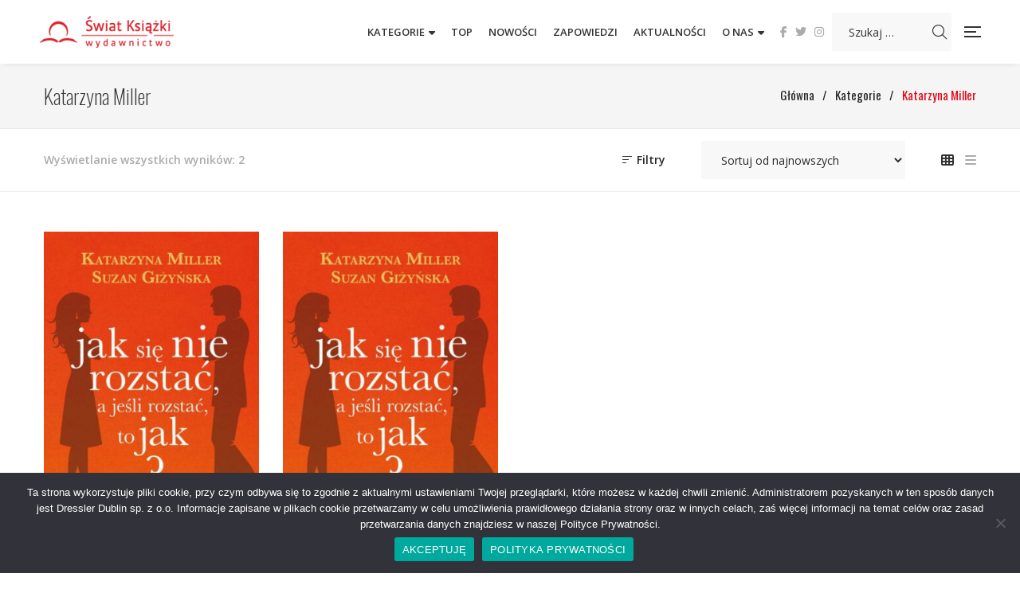

--- FILE ---
content_type: text/html; charset=UTF-8
request_url: https://wydawnictwoswiatksiazki.pl/tworca/katarzyna-miller/
body_size: 25243
content:
<!DOCTYPE html>
<html lang="pl-PL">
<head>
					<script>document.documentElement.className = document.documentElement.className + ' yes-js js_active js'</script>
			<meta charset="UTF-8"/>
<meta name="viewport" content="width=device-width, initial-scale=1, maximum-scale=1">



<link rel="profile" href="http://gmpg.org/xfn/11" />

	<link rel="shortcut icon" href="https://wydawnictwoswiatksiazki.pl/wp-content/uploads/icon-swiatksiazki.jpg" />





<meta name='robots' content='index, follow, max-image-preview:large, max-snippet:-1, max-video-preview:-1' />
	<style>img:is([sizes="auto" i], [sizes^="auto," i]) { contain-intrinsic-size: 3000px 1500px }</style>
	
	<!-- This site is optimized with the Yoast SEO plugin v25.6 - https://yoast.com/wordpress/plugins/seo/ -->
	<title>Autor: Katarzyna Miller | Wydawnictwo Świat Książki</title>
	<link rel="canonical" href="https://wydawnictwoswiatksiazki.pl/tworca/katarzyna-miller/" />
	<meta property="og:locale" content="pl_PL" />
	<meta property="og:type" content="article" />
	<meta property="og:title" content="Autor: Katarzyna Miller | Wydawnictwo Świat Książki" />
	<meta property="og:url" content="https://wydawnictwoswiatksiazki.pl/tworca/katarzyna-miller/" />
	<meta property="og:site_name" content="Wydawnictwo Świat Książki" />
	<meta name="twitter:card" content="summary_large_image" />
	<script type="application/ld+json" class="yoast-schema-graph">{"@context":"https://schema.org","@graph":[{"@type":"CollectionPage","@id":"https://wydawnictwoswiatksiazki.pl/tworca/katarzyna-miller/","url":"https://wydawnictwoswiatksiazki.pl/tworca/katarzyna-miller/","name":"Autor: Katarzyna Miller | Wydawnictwo Świat Książki","isPartOf":{"@id":"https://wydawnictwoswiatksiazki.pl/#website"},"primaryImageOfPage":{"@id":"https://wydawnictwoswiatksiazki.pl/tworca/katarzyna-miller/#primaryimage"},"image":{"@id":"https://wydawnictwoswiatksiazki.pl/tworca/katarzyna-miller/#primaryimage"},"thumbnailUrl":"https://wydawnictwoswiatksiazki.pl/wp-content/uploads/jak-sie-nie-rozstac-a-jesli-rozstac-to-jak-1.jpg","breadcrumb":{"@id":"https://wydawnictwoswiatksiazki.pl/tworca/katarzyna-miller/#breadcrumb"},"inLanguage":"pl-PL"},{"@type":"ImageObject","inLanguage":"pl-PL","@id":"https://wydawnictwoswiatksiazki.pl/tworca/katarzyna-miller/#primaryimage","url":"https://wydawnictwoswiatksiazki.pl/wp-content/uploads/jak-sie-nie-rozstac-a-jesli-rozstac-to-jak-1.jpg","contentUrl":"https://wydawnictwoswiatksiazki.pl/wp-content/uploads/jak-sie-nie-rozstac-a-jesli-rozstac-to-jak-1.jpg","width":849,"height":1200},{"@type":"BreadcrumbList","@id":"https://wydawnictwoswiatksiazki.pl/tworca/katarzyna-miller/#breadcrumb","itemListElement":[{"@type":"ListItem","position":1,"name":"Strona główna","item":"https://wydawnictwoswiatksiazki.pl/"},{"@type":"ListItem","position":2,"name":"Katarzyna Miller"}]},{"@type":"WebSite","@id":"https://wydawnictwoswiatksiazki.pl/#website","url":"https://wydawnictwoswiatksiazki.pl/","name":"Wydawnictwo Świat Książki","description":"","potentialAction":[{"@type":"SearchAction","target":{"@type":"EntryPoint","urlTemplate":"https://wydawnictwoswiatksiazki.pl/?s={search_term_string}"},"query-input":{"@type":"PropertyValueSpecification","valueRequired":true,"valueName":"search_term_string"}}],"inLanguage":"pl-PL"}]}</script>
	<!-- / Yoast SEO plugin. -->


<link rel='dns-prefetch' href='//fonts.googleapis.com' />
<link rel="alternate" type="application/rss+xml" title="Wydawnictwo Świat Książki &raquo; Kanał z wpisami" href="https://wydawnictwoswiatksiazki.pl/feed/" />
<link rel="alternate" type="application/rss+xml" title="Wydawnictwo Świat Książki &raquo; Kanał z komentarzami" href="https://wydawnictwoswiatksiazki.pl/comments/feed/" />
<link rel="alternate" type="application/rss+xml" title="Kanał Wydawnictwo Świat Książki &raquo; Katarzyna Miller Autor" href="https://wydawnictwoswiatksiazki.pl/tworca/katarzyna-miller/feed/" />
<script type="text/javascript">
/* <![CDATA[ */
window._wpemojiSettings = {"baseUrl":"https:\/\/s.w.org\/images\/core\/emoji\/16.0.1\/72x72\/","ext":".png","svgUrl":"https:\/\/s.w.org\/images\/core\/emoji\/16.0.1\/svg\/","svgExt":".svg","source":{"concatemoji":"https:\/\/wydawnictwoswiatksiazki.pl\/wp-includes\/js\/wp-emoji-release.min.js?ver=6.8.3"}};
/*! This file is auto-generated */
!function(s,n){var o,i,e;function c(e){try{var t={supportTests:e,timestamp:(new Date).valueOf()};sessionStorage.setItem(o,JSON.stringify(t))}catch(e){}}function p(e,t,n){e.clearRect(0,0,e.canvas.width,e.canvas.height),e.fillText(t,0,0);var t=new Uint32Array(e.getImageData(0,0,e.canvas.width,e.canvas.height).data),a=(e.clearRect(0,0,e.canvas.width,e.canvas.height),e.fillText(n,0,0),new Uint32Array(e.getImageData(0,0,e.canvas.width,e.canvas.height).data));return t.every(function(e,t){return e===a[t]})}function u(e,t){e.clearRect(0,0,e.canvas.width,e.canvas.height),e.fillText(t,0,0);for(var n=e.getImageData(16,16,1,1),a=0;a<n.data.length;a++)if(0!==n.data[a])return!1;return!0}function f(e,t,n,a){switch(t){case"flag":return n(e,"\ud83c\udff3\ufe0f\u200d\u26a7\ufe0f","\ud83c\udff3\ufe0f\u200b\u26a7\ufe0f")?!1:!n(e,"\ud83c\udde8\ud83c\uddf6","\ud83c\udde8\u200b\ud83c\uddf6")&&!n(e,"\ud83c\udff4\udb40\udc67\udb40\udc62\udb40\udc65\udb40\udc6e\udb40\udc67\udb40\udc7f","\ud83c\udff4\u200b\udb40\udc67\u200b\udb40\udc62\u200b\udb40\udc65\u200b\udb40\udc6e\u200b\udb40\udc67\u200b\udb40\udc7f");case"emoji":return!a(e,"\ud83e\udedf")}return!1}function g(e,t,n,a){var r="undefined"!=typeof WorkerGlobalScope&&self instanceof WorkerGlobalScope?new OffscreenCanvas(300,150):s.createElement("canvas"),o=r.getContext("2d",{willReadFrequently:!0}),i=(o.textBaseline="top",o.font="600 32px Arial",{});return e.forEach(function(e){i[e]=t(o,e,n,a)}),i}function t(e){var t=s.createElement("script");t.src=e,t.defer=!0,s.head.appendChild(t)}"undefined"!=typeof Promise&&(o="wpEmojiSettingsSupports",i=["flag","emoji"],n.supports={everything:!0,everythingExceptFlag:!0},e=new Promise(function(e){s.addEventListener("DOMContentLoaded",e,{once:!0})}),new Promise(function(t){var n=function(){try{var e=JSON.parse(sessionStorage.getItem(o));if("object"==typeof e&&"number"==typeof e.timestamp&&(new Date).valueOf()<e.timestamp+604800&&"object"==typeof e.supportTests)return e.supportTests}catch(e){}return null}();if(!n){if("undefined"!=typeof Worker&&"undefined"!=typeof OffscreenCanvas&&"undefined"!=typeof URL&&URL.createObjectURL&&"undefined"!=typeof Blob)try{var e="postMessage("+g.toString()+"("+[JSON.stringify(i),f.toString(),p.toString(),u.toString()].join(",")+"));",a=new Blob([e],{type:"text/javascript"}),r=new Worker(URL.createObjectURL(a),{name:"wpTestEmojiSupports"});return void(r.onmessage=function(e){c(n=e.data),r.terminate(),t(n)})}catch(e){}c(n=g(i,f,p,u))}t(n)}).then(function(e){for(var t in e)n.supports[t]=e[t],n.supports.everything=n.supports.everything&&n.supports[t],"flag"!==t&&(n.supports.everythingExceptFlag=n.supports.everythingExceptFlag&&n.supports[t]);n.supports.everythingExceptFlag=n.supports.everythingExceptFlag&&!n.supports.flag,n.DOMReady=!1,n.readyCallback=function(){n.DOMReady=!0}}).then(function(){return e}).then(function(){var e;n.supports.everything||(n.readyCallback(),(e=n.source||{}).concatemoji?t(e.concatemoji):e.wpemoji&&e.twemoji&&(t(e.twemoji),t(e.wpemoji)))}))}((window,document),window._wpemojiSettings);
/* ]]> */
</script>
<link rel='stylesheet' id='gsf_google-fonts-css' href='https://fonts.googleapis.com/css?family=Libre+Baskerville%3Aregular%2C400i%2C700%7CNunito+Sans%3A300%2Cregular%2C400i%2C600%2C600i%2C700%2C700i%2C800%2C800i%2C900%2C900i%7COpen+Sans%3A300%2C300i%2C400%2C400i%2C600%2C600i%2C700%2C700i%2C800%2C800i%7COpen+Sans+Condensed%3A300%2C300i%2C700%7COswald%3A200%2C300%2C400%2C500%2C600%2C700%7CPlayfair+Display%3A400%2C400i%2C700%2C700i%2C900%2C900i&#038;subset=latin%2Cgreek%2Ccyrillic%2Ccyrillic-ext%2Cgreek-ext%2Clatin-ext%2Cvietnamese&#038;display=swap&#038;ver=6.8.3' type='text/css' media='all' />
<link rel='stylesheet' id='dashicons-css' href='https://wydawnictwoswiatksiazki.pl/wp-includes/css/dashicons.min.css?ver=6.8.3' type='text/css' media='all' />
<style id='dashicons-inline-css' type='text/css'>
[data-font="Dashicons"]:before {font-family: 'Dashicons' !important;content: attr(data-icon) !important;speak: none !important;font-weight: normal !important;font-variant: normal !important;text-transform: none !important;line-height: 1 !important;font-style: normal !important;-webkit-font-smoothing: antialiased !important;-moz-osx-font-smoothing: grayscale !important;}
</style>
<link rel='stylesheet' id='post-views-counter-frontend-css' href='https://wydawnictwoswiatksiazki.pl/wp-content/plugins/post-views-counter/css/frontend.min.css?ver=1.5.5' type='text/css' media='all' />
<style id='wp-emoji-styles-inline-css' type='text/css'>

	img.wp-smiley, img.emoji {
		display: inline !important;
		border: none !important;
		box-shadow: none !important;
		height: 1em !important;
		width: 1em !important;
		margin: 0 0.07em !important;
		vertical-align: -0.1em !important;
		background: none !important;
		padding: 0 !important;
	}
</style>
<link rel='stylesheet' id='wp-block-library-css' href='https://wydawnictwoswiatksiazki.pl/wp-includes/css/dist/block-library/style.min.css?ver=6.8.3' type='text/css' media='all' />
<style id='wp-block-library-theme-inline-css' type='text/css'>
.wp-block-audio :where(figcaption){color:#555;font-size:13px;text-align:center}.is-dark-theme .wp-block-audio :where(figcaption){color:#ffffffa6}.wp-block-audio{margin:0 0 1em}.wp-block-code{border:1px solid #ccc;border-radius:4px;font-family:Menlo,Consolas,monaco,monospace;padding:.8em 1em}.wp-block-embed :where(figcaption){color:#555;font-size:13px;text-align:center}.is-dark-theme .wp-block-embed :where(figcaption){color:#ffffffa6}.wp-block-embed{margin:0 0 1em}.blocks-gallery-caption{color:#555;font-size:13px;text-align:center}.is-dark-theme .blocks-gallery-caption{color:#ffffffa6}:root :where(.wp-block-image figcaption){color:#555;font-size:13px;text-align:center}.is-dark-theme :root :where(.wp-block-image figcaption){color:#ffffffa6}.wp-block-image{margin:0 0 1em}.wp-block-pullquote{border-bottom:4px solid;border-top:4px solid;color:currentColor;margin-bottom:1.75em}.wp-block-pullquote cite,.wp-block-pullquote footer,.wp-block-pullquote__citation{color:currentColor;font-size:.8125em;font-style:normal;text-transform:uppercase}.wp-block-quote{border-left:.25em solid;margin:0 0 1.75em;padding-left:1em}.wp-block-quote cite,.wp-block-quote footer{color:currentColor;font-size:.8125em;font-style:normal;position:relative}.wp-block-quote:where(.has-text-align-right){border-left:none;border-right:.25em solid;padding-left:0;padding-right:1em}.wp-block-quote:where(.has-text-align-center){border:none;padding-left:0}.wp-block-quote.is-large,.wp-block-quote.is-style-large,.wp-block-quote:where(.is-style-plain){border:none}.wp-block-search .wp-block-search__label{font-weight:700}.wp-block-search__button{border:1px solid #ccc;padding:.375em .625em}:where(.wp-block-group.has-background){padding:1.25em 2.375em}.wp-block-separator.has-css-opacity{opacity:.4}.wp-block-separator{border:none;border-bottom:2px solid;margin-left:auto;margin-right:auto}.wp-block-separator.has-alpha-channel-opacity{opacity:1}.wp-block-separator:not(.is-style-wide):not(.is-style-dots){width:100px}.wp-block-separator.has-background:not(.is-style-dots){border-bottom:none;height:1px}.wp-block-separator.has-background:not(.is-style-wide):not(.is-style-dots){height:2px}.wp-block-table{margin:0 0 1em}.wp-block-table td,.wp-block-table th{word-break:normal}.wp-block-table :where(figcaption){color:#555;font-size:13px;text-align:center}.is-dark-theme .wp-block-table :where(figcaption){color:#ffffffa6}.wp-block-video :where(figcaption){color:#555;font-size:13px;text-align:center}.is-dark-theme .wp-block-video :where(figcaption){color:#ffffffa6}.wp-block-video{margin:0 0 1em}:root :where(.wp-block-template-part.has-background){margin-bottom:0;margin-top:0;padding:1.25em 2.375em}
</style>
<style id='classic-theme-styles-inline-css' type='text/css'>
/*! This file is auto-generated */
.wp-block-button__link{color:#fff;background-color:#32373c;border-radius:9999px;box-shadow:none;text-decoration:none;padding:calc(.667em + 2px) calc(1.333em + 2px);font-size:1.125em}.wp-block-file__button{background:#32373c;color:#fff;text-decoration:none}
</style>
<link rel='stylesheet' id='jquery-selectBox-css' href='https://wydawnictwoswiatksiazki.pl/wp-content/plugins/yith-woocommerce-wishlist/assets/css/jquery.selectBox.css?ver=1.2.0' type='text/css' media='all' />
<link rel='stylesheet' id='woocommerce_prettyPhoto_css-css' href='//wydawnictwoswiatksiazki.pl/wp-content/plugins/woocommerce/assets/css/prettyPhoto.css?ver=3.1.6' type='text/css' media='all' />
<link rel='stylesheet' id='yith-wcwl-main-css' href='https://wydawnictwoswiatksiazki.pl/wp-content/plugins/yith-woocommerce-wishlist/assets/css/style.css?ver=4.7.0' type='text/css' media='all' />
<style id='yith-wcwl-main-inline-css' type='text/css'>
 :root { --add-to-wishlist-icon-color: #000000; --added-to-wishlist-icon-color: #000000; --color-add-to-wishlist-background: #333333; --color-add-to-wishlist-text: #FFFFFF; --color-add-to-wishlist-border: #333333; --color-add-to-wishlist-background-hover: #333333; --color-add-to-wishlist-text-hover: #FFFFFF; --color-add-to-wishlist-border-hover: #333333; --rounded-corners-radius: 16px; --color-add-to-cart-background: #333333; --color-add-to-cart-text: #FFFFFF; --color-add-to-cart-border: #333333; --color-add-to-cart-background-hover: #4F4F4F; --color-add-to-cart-text-hover: #FFFFFF; --color-add-to-cart-border-hover: #4F4F4F; --add-to-cart-rounded-corners-radius: 16px; --color-button-style-1-background: #333333; --color-button-style-1-text: #FFFFFF; --color-button-style-1-border: #333333; --color-button-style-1-background-hover: #4F4F4F; --color-button-style-1-text-hover: #FFFFFF; --color-button-style-1-border-hover: #4F4F4F; --color-button-style-2-background: #333333; --color-button-style-2-text: #FFFFFF; --color-button-style-2-border: #333333; --color-button-style-2-background-hover: #4F4F4F; --color-button-style-2-text-hover: #FFFFFF; --color-button-style-2-border-hover: #4F4F4F; --color-wishlist-table-background: #FFFFFF; --color-wishlist-table-text: #6d6c6c; --color-wishlist-table-border: #FFFFFF; --color-headers-background: #F4F4F4; --color-share-button-color: #FFFFFF; --color-share-button-color-hover: #FFFFFF; --color-fb-button-background: #39599E; --color-fb-button-background-hover: #595A5A; --color-tw-button-background: #45AFE2; --color-tw-button-background-hover: #595A5A; --color-pr-button-background: #AB2E31; --color-pr-button-background-hover: #595A5A; --color-em-button-background: #FBB102; --color-em-button-background-hover: #595A5A; --color-wa-button-background: #00A901; --color-wa-button-background-hover: #595A5A; --feedback-duration: 3s } 
 :root { --add-to-wishlist-icon-color: #000000; --added-to-wishlist-icon-color: #000000; --color-add-to-wishlist-background: #333333; --color-add-to-wishlist-text: #FFFFFF; --color-add-to-wishlist-border: #333333; --color-add-to-wishlist-background-hover: #333333; --color-add-to-wishlist-text-hover: #FFFFFF; --color-add-to-wishlist-border-hover: #333333; --rounded-corners-radius: 16px; --color-add-to-cart-background: #333333; --color-add-to-cart-text: #FFFFFF; --color-add-to-cart-border: #333333; --color-add-to-cart-background-hover: #4F4F4F; --color-add-to-cart-text-hover: #FFFFFF; --color-add-to-cart-border-hover: #4F4F4F; --add-to-cart-rounded-corners-radius: 16px; --color-button-style-1-background: #333333; --color-button-style-1-text: #FFFFFF; --color-button-style-1-border: #333333; --color-button-style-1-background-hover: #4F4F4F; --color-button-style-1-text-hover: #FFFFFF; --color-button-style-1-border-hover: #4F4F4F; --color-button-style-2-background: #333333; --color-button-style-2-text: #FFFFFF; --color-button-style-2-border: #333333; --color-button-style-2-background-hover: #4F4F4F; --color-button-style-2-text-hover: #FFFFFF; --color-button-style-2-border-hover: #4F4F4F; --color-wishlist-table-background: #FFFFFF; --color-wishlist-table-text: #6d6c6c; --color-wishlist-table-border: #FFFFFF; --color-headers-background: #F4F4F4; --color-share-button-color: #FFFFFF; --color-share-button-color-hover: #FFFFFF; --color-fb-button-background: #39599E; --color-fb-button-background-hover: #595A5A; --color-tw-button-background: #45AFE2; --color-tw-button-background-hover: #595A5A; --color-pr-button-background: #AB2E31; --color-pr-button-background-hover: #595A5A; --color-em-button-background: #FBB102; --color-em-button-background-hover: #595A5A; --color-wa-button-background: #00A901; --color-wa-button-background-hover: #595A5A; --feedback-duration: 3s } 
</style>
<style id='global-styles-inline-css' type='text/css'>
:root{--wp--preset--aspect-ratio--square: 1;--wp--preset--aspect-ratio--4-3: 4/3;--wp--preset--aspect-ratio--3-4: 3/4;--wp--preset--aspect-ratio--3-2: 3/2;--wp--preset--aspect-ratio--2-3: 2/3;--wp--preset--aspect-ratio--16-9: 16/9;--wp--preset--aspect-ratio--9-16: 9/16;--wp--preset--color--black: #000000;--wp--preset--color--cyan-bluish-gray: #abb8c3;--wp--preset--color--white: #ffffff;--wp--preset--color--pale-pink: #f78da7;--wp--preset--color--vivid-red: #cf2e2e;--wp--preset--color--luminous-vivid-orange: #ff6900;--wp--preset--color--luminous-vivid-amber: #fcb900;--wp--preset--color--light-green-cyan: #7bdcb5;--wp--preset--color--vivid-green-cyan: #00d084;--wp--preset--color--pale-cyan-blue: #8ed1fc;--wp--preset--color--vivid-cyan-blue: #0693e3;--wp--preset--color--vivid-purple: #9b51e0;--wp--preset--gradient--vivid-cyan-blue-to-vivid-purple: linear-gradient(135deg,rgba(6,147,227,1) 0%,rgb(155,81,224) 100%);--wp--preset--gradient--light-green-cyan-to-vivid-green-cyan: linear-gradient(135deg,rgb(122,220,180) 0%,rgb(0,208,130) 100%);--wp--preset--gradient--luminous-vivid-amber-to-luminous-vivid-orange: linear-gradient(135deg,rgba(252,185,0,1) 0%,rgba(255,105,0,1) 100%);--wp--preset--gradient--luminous-vivid-orange-to-vivid-red: linear-gradient(135deg,rgba(255,105,0,1) 0%,rgb(207,46,46) 100%);--wp--preset--gradient--very-light-gray-to-cyan-bluish-gray: linear-gradient(135deg,rgb(238,238,238) 0%,rgb(169,184,195) 100%);--wp--preset--gradient--cool-to-warm-spectrum: linear-gradient(135deg,rgb(74,234,220) 0%,rgb(151,120,209) 20%,rgb(207,42,186) 40%,rgb(238,44,130) 60%,rgb(251,105,98) 80%,rgb(254,248,76) 100%);--wp--preset--gradient--blush-light-purple: linear-gradient(135deg,rgb(255,206,236) 0%,rgb(152,150,240) 100%);--wp--preset--gradient--blush-bordeaux: linear-gradient(135deg,rgb(254,205,165) 0%,rgb(254,45,45) 50%,rgb(107,0,62) 100%);--wp--preset--gradient--luminous-dusk: linear-gradient(135deg,rgb(255,203,112) 0%,rgb(199,81,192) 50%,rgb(65,88,208) 100%);--wp--preset--gradient--pale-ocean: linear-gradient(135deg,rgb(255,245,203) 0%,rgb(182,227,212) 50%,rgb(51,167,181) 100%);--wp--preset--gradient--electric-grass: linear-gradient(135deg,rgb(202,248,128) 0%,rgb(113,206,126) 100%);--wp--preset--gradient--midnight: linear-gradient(135deg,rgb(2,3,129) 0%,rgb(40,116,252) 100%);--wp--preset--font-size--small: 13px;--wp--preset--font-size--medium: 20px;--wp--preset--font-size--large: 36px;--wp--preset--font-size--x-large: 42px;--wp--preset--spacing--20: 0.44rem;--wp--preset--spacing--30: 0.67rem;--wp--preset--spacing--40: 1rem;--wp--preset--spacing--50: 1.5rem;--wp--preset--spacing--60: 2.25rem;--wp--preset--spacing--70: 3.38rem;--wp--preset--spacing--80: 5.06rem;--wp--preset--shadow--natural: 6px 6px 9px rgba(0, 0, 0, 0.2);--wp--preset--shadow--deep: 12px 12px 50px rgba(0, 0, 0, 0.4);--wp--preset--shadow--sharp: 6px 6px 0px rgba(0, 0, 0, 0.2);--wp--preset--shadow--outlined: 6px 6px 0px -3px rgba(255, 255, 255, 1), 6px 6px rgba(0, 0, 0, 1);--wp--preset--shadow--crisp: 6px 6px 0px rgba(0, 0, 0, 1);}:where(.is-layout-flex){gap: 0.5em;}:where(.is-layout-grid){gap: 0.5em;}body .is-layout-flex{display: flex;}.is-layout-flex{flex-wrap: wrap;align-items: center;}.is-layout-flex > :is(*, div){margin: 0;}body .is-layout-grid{display: grid;}.is-layout-grid > :is(*, div){margin: 0;}:where(.wp-block-columns.is-layout-flex){gap: 2em;}:where(.wp-block-columns.is-layout-grid){gap: 2em;}:where(.wp-block-post-template.is-layout-flex){gap: 1.25em;}:where(.wp-block-post-template.is-layout-grid){gap: 1.25em;}.has-black-color{color: var(--wp--preset--color--black) !important;}.has-cyan-bluish-gray-color{color: var(--wp--preset--color--cyan-bluish-gray) !important;}.has-white-color{color: var(--wp--preset--color--white) !important;}.has-pale-pink-color{color: var(--wp--preset--color--pale-pink) !important;}.has-vivid-red-color{color: var(--wp--preset--color--vivid-red) !important;}.has-luminous-vivid-orange-color{color: var(--wp--preset--color--luminous-vivid-orange) !important;}.has-luminous-vivid-amber-color{color: var(--wp--preset--color--luminous-vivid-amber) !important;}.has-light-green-cyan-color{color: var(--wp--preset--color--light-green-cyan) !important;}.has-vivid-green-cyan-color{color: var(--wp--preset--color--vivid-green-cyan) !important;}.has-pale-cyan-blue-color{color: var(--wp--preset--color--pale-cyan-blue) !important;}.has-vivid-cyan-blue-color{color: var(--wp--preset--color--vivid-cyan-blue) !important;}.has-vivid-purple-color{color: var(--wp--preset--color--vivid-purple) !important;}.has-black-background-color{background-color: var(--wp--preset--color--black) !important;}.has-cyan-bluish-gray-background-color{background-color: var(--wp--preset--color--cyan-bluish-gray) !important;}.has-white-background-color{background-color: var(--wp--preset--color--white) !important;}.has-pale-pink-background-color{background-color: var(--wp--preset--color--pale-pink) !important;}.has-vivid-red-background-color{background-color: var(--wp--preset--color--vivid-red) !important;}.has-luminous-vivid-orange-background-color{background-color: var(--wp--preset--color--luminous-vivid-orange) !important;}.has-luminous-vivid-amber-background-color{background-color: var(--wp--preset--color--luminous-vivid-amber) !important;}.has-light-green-cyan-background-color{background-color: var(--wp--preset--color--light-green-cyan) !important;}.has-vivid-green-cyan-background-color{background-color: var(--wp--preset--color--vivid-green-cyan) !important;}.has-pale-cyan-blue-background-color{background-color: var(--wp--preset--color--pale-cyan-blue) !important;}.has-vivid-cyan-blue-background-color{background-color: var(--wp--preset--color--vivid-cyan-blue) !important;}.has-vivid-purple-background-color{background-color: var(--wp--preset--color--vivid-purple) !important;}.has-black-border-color{border-color: var(--wp--preset--color--black) !important;}.has-cyan-bluish-gray-border-color{border-color: var(--wp--preset--color--cyan-bluish-gray) !important;}.has-white-border-color{border-color: var(--wp--preset--color--white) !important;}.has-pale-pink-border-color{border-color: var(--wp--preset--color--pale-pink) !important;}.has-vivid-red-border-color{border-color: var(--wp--preset--color--vivid-red) !important;}.has-luminous-vivid-orange-border-color{border-color: var(--wp--preset--color--luminous-vivid-orange) !important;}.has-luminous-vivid-amber-border-color{border-color: var(--wp--preset--color--luminous-vivid-amber) !important;}.has-light-green-cyan-border-color{border-color: var(--wp--preset--color--light-green-cyan) !important;}.has-vivid-green-cyan-border-color{border-color: var(--wp--preset--color--vivid-green-cyan) !important;}.has-pale-cyan-blue-border-color{border-color: var(--wp--preset--color--pale-cyan-blue) !important;}.has-vivid-cyan-blue-border-color{border-color: var(--wp--preset--color--vivid-cyan-blue) !important;}.has-vivid-purple-border-color{border-color: var(--wp--preset--color--vivid-purple) !important;}.has-vivid-cyan-blue-to-vivid-purple-gradient-background{background: var(--wp--preset--gradient--vivid-cyan-blue-to-vivid-purple) !important;}.has-light-green-cyan-to-vivid-green-cyan-gradient-background{background: var(--wp--preset--gradient--light-green-cyan-to-vivid-green-cyan) !important;}.has-luminous-vivid-amber-to-luminous-vivid-orange-gradient-background{background: var(--wp--preset--gradient--luminous-vivid-amber-to-luminous-vivid-orange) !important;}.has-luminous-vivid-orange-to-vivid-red-gradient-background{background: var(--wp--preset--gradient--luminous-vivid-orange-to-vivid-red) !important;}.has-very-light-gray-to-cyan-bluish-gray-gradient-background{background: var(--wp--preset--gradient--very-light-gray-to-cyan-bluish-gray) !important;}.has-cool-to-warm-spectrum-gradient-background{background: var(--wp--preset--gradient--cool-to-warm-spectrum) !important;}.has-blush-light-purple-gradient-background{background: var(--wp--preset--gradient--blush-light-purple) !important;}.has-blush-bordeaux-gradient-background{background: var(--wp--preset--gradient--blush-bordeaux) !important;}.has-luminous-dusk-gradient-background{background: var(--wp--preset--gradient--luminous-dusk) !important;}.has-pale-ocean-gradient-background{background: var(--wp--preset--gradient--pale-ocean) !important;}.has-electric-grass-gradient-background{background: var(--wp--preset--gradient--electric-grass) !important;}.has-midnight-gradient-background{background: var(--wp--preset--gradient--midnight) !important;}.has-small-font-size{font-size: var(--wp--preset--font-size--small) !important;}.has-medium-font-size{font-size: var(--wp--preset--font-size--medium) !important;}.has-large-font-size{font-size: var(--wp--preset--font-size--large) !important;}.has-x-large-font-size{font-size: var(--wp--preset--font-size--x-large) !important;}
:where(.wp-block-post-template.is-layout-flex){gap: 1.25em;}:where(.wp-block-post-template.is-layout-grid){gap: 1.25em;}
:where(.wp-block-columns.is-layout-flex){gap: 2em;}:where(.wp-block-columns.is-layout-grid){gap: 2em;}
:root :where(.wp-block-pullquote){font-size: 1.5em;line-height: 1.6;}
</style>
<link rel='stylesheet' id='gsf_admin-bar-css' href='https://wydawnictwoswiatksiazki.pl/wp-content/plugins/auteur-framework/assets/css/admin-bar.min.css?ver=5.8' type='text/css' media='all' />
<link rel='stylesheet' id='font-awesome-css' href='https://wydawnictwoswiatksiazki.pl/wp-content/plugins/auteur-framework/libs/smart-framework/assets/vendors/font-awesome/css/all.min.css?ver=6.6.0' type='text/css' media='all' />
<style id='font-awesome-inline-css' type='text/css'>
[data-font="FontAwesome"]:before {font-family: 'FontAwesome' !important;content: attr(data-icon) !important;speak: none !important;font-weight: normal !important;font-variant: normal !important;text-transform: none !important;line-height: 1 !important;font-style: normal !important;-webkit-font-smoothing: antialiased !important;-moz-osx-font-smoothing: grayscale !important;}
</style>
<link rel='stylesheet' id='gsf_xmenu-animate-css' href='https://wydawnictwoswiatksiazki.pl/wp-content/plugins/auteur-framework/core/xmenu/assets/css/animate.min.css?ver=3.5.1' type='text/css' media='all' />
<link rel='stylesheet' id='contact-form-7-css' href='https://wydawnictwoswiatksiazki.pl/wp-content/plugins/contact-form-7/includes/css/styles.css?ver=6.1' type='text/css' media='all' />
<link rel='stylesheet' id='cookie-notice-front-css' href='https://wydawnictwoswiatksiazki.pl/wp-content/plugins/cookie-notice/css/front.min.css?ver=2.5.7' type='text/css' media='all' />
<link rel='stylesheet' id='ladda-css' href='https://wydawnictwoswiatksiazki.pl/wp-content/plugins/g5plus-post-like/assets/vendors/ladda/ladda-themeless.min.css?ver=1.0.5' type='text/css' media='all' />
<link rel='stylesheet' id='iconic-wlv-css' href='https://wydawnictwoswiatksiazki.pl/wp-content/plugins/iconic-woo-linked-variations-premium/assets/frontend/css/main.css?ver=1.11.1' type='text/css' media='all' />
<link rel='stylesheet' id='woocommerce-layout-css' href='https://wydawnictwoswiatksiazki.pl/wp-content/plugins/woocommerce/assets/css/woocommerce-layout.css?ver=10.0.4' type='text/css' media='all' />
<link rel='stylesheet' id='woocommerce-smallscreen-css' href='https://wydawnictwoswiatksiazki.pl/wp-content/plugins/woocommerce/assets/css/woocommerce-smallscreen.css?ver=10.0.4' type='text/css' media='only screen and (max-width: 768px)' />
<link rel='stylesheet' id='woocommerce-general-css' href='https://wydawnictwoswiatksiazki.pl/wp-content/plugins/woocommerce/assets/css/woocommerce.css?ver=10.0.4' type='text/css' media='all' />
<style id='woocommerce-inline-inline-css' type='text/css'>
.woocommerce form .form-row .required { visibility: visible; }
</style>
<link rel='stylesheet' id='brands-styles-css' href='https://wydawnictwoswiatksiazki.pl/wp-content/plugins/woocommerce/assets/css/brands.css?ver=10.0.4' type='text/css' media='all' />
<link rel='stylesheet' id='bootstrap-css' href='https://wydawnictwoswiatksiazki.pl/wp-content/themes/g5plus-auteur/assets/vendors/bootstrap-4.0.0/css/bootstrap.min.css?ver=4.0.0' type='text/css' media='all' />
<link rel='stylesheet' id='custom-bootstrap-css' href='https://wydawnictwoswiatksiazki.pl/wp-content/themes/g5plus-auteur/assets/vendors/bootstrap-4.0.0/css/custom-bootstrap.min.css?ver=4.0.0' type='text/css' media='all' />
<link rel='stylesheet' id='owl-carousel-css' href='https://wydawnictwoswiatksiazki.pl/wp-content/themes/g5plus-auteur/assets/vendors/owl.carousel/assets/owl.carousel.min.css?ver=2.2.0' type='text/css' media='all' />
<link rel='stylesheet' id='owl-carousel-theme-default-css' href='https://wydawnictwoswiatksiazki.pl/wp-content/themes/g5plus-auteur/assets/vendors/owl.carousel/assets/owl.theme.default.min.css?ver=2.2.0' type='text/css' media='all' />
<link rel='stylesheet' id='perfect-scrollbar-css' href='https://wydawnictwoswiatksiazki.pl/wp-content/plugins/auteur-framework/libs/smart-framework/assets/vendors/perfect-scrollbar/css/perfect-scrollbar.min.css?ver=0.6.11' type='text/css' media='all' />
<link rel='stylesheet' id='magnific-popup-css' href='https://wydawnictwoswiatksiazki.pl/wp-content/plugins/auteur-framework/libs/smart-framework/assets/vendors/magnific-popup/magnific-popup.min.css?ver=1.1.0' type='text/css' media='all' />
<link rel='stylesheet' id='animate-css-css' href='https://wydawnictwoswiatksiazki.pl/wp-content/themes/g5plus-auteur/assets/css/animate.min.css?ver=1.0' type='text/css' media='all' />
<link rel='stylesheet' id='slick-css' href='https://wydawnictwoswiatksiazki.pl/wp-content/themes/g5plus-auteur/assets/vendors/slick/css/slick.min.css?ver=1.8.0' type='text/css' media='all' />
<link rel='stylesheet' id='gsf_woocommerce-css' href='https://wydawnictwoswiatksiazki.pl/wp-content/themes/g5plus-auteur/assets/css/woocommerce.min.css?ver=6.8.3' type='text/css' media='all' />
<link rel='stylesheet' id='gsf_main-css' href='https://wydawnictwoswiatksiazki.pl/wp-content/themes/g5plus-auteur/style.min.css?ver=6.8.3' type='text/css' media='all' />
<style id='gsf_main-inline-css' type='text/css'>
.vc_custom_1613630003151{border-bottom-width: 1px !important;background-color: #f5f5f5 !important;border-bottom-color: #ededed !important;border-bottom-style: solid !important;}.vc_custom_1599941084661{background-color: #222222 !important;}.vc_custom_1753804106262{padding-top: 7px !important;}
			body {
				background-color: #fff !important
			}			.main-header {
				background-color: #ffffff !important
			}			.main-header .header-sticky.affix {
				background-color: #fff !important
			}			.mobile-header {
				background-color: #fff !important
			}			.mobile-header .header-sticky.affix {
				background-color: #fff !important
			}				.site-loading {
					background-color: #fff !important;
				}				.main-header.header-4 .primary-menu {
					background-color: #fff !important;
				}				#popup-canvas-menu .modal-content {
					background-color: #fff !important;
				}				.main-header.header-4 .header-sticky.affix.primary-menu {
					background-color: #fff !important;
				}				.main-menu .sub-menu {
					background-color: #fff !important;
				}                            .top-drawer-content {
                                                            padding-top: 10px;                            padding-bottom: 10px;
                            }                            .header-inner {
                                                            padding-left: 50px;                            padding-right: 50px;                            padding-top: 0px;                            padding-bottom: 0px;
                            }                            @media (min-width: 1200px) {
                                #primary-content {
                                                                padding-left: 0px;                            padding-right: 0px;                            padding-top: 0px;                            padding-bottom: 0px;
                                }
                            }                            @media (min-width: 1200px) {
                                .gsf-catalog-full-width .woocommerce-custom-wrap > .container, .gsf-catalog-full-width #gf-filter-content > .container, .gsf-catalog-full-width .clear-filter-wrap > .container {
                                                                padding-left: 100px;                            padding-right: 100px;
                                }
                            }                        @media (max-width: 1199px) {
                            #primary-content {
                                                            padding-left: 0px;                            padding-right: 0px;                            padding-top: 0px;                            padding-bottom: 0px;
                            }
                        }
                .embed-responsive-thumbnail:before,    
                .thumbnail-size-thumbnail:before {
                    padding-top: 100%;
                }                .embed-responsive-medium:before,    
                .thumbnail-size-medium:before {
                    padding-top: 100%;
                }                .embed-responsive-large:before,    
                .thumbnail-size-large:before {
                    padding-top: 100%;
                }                .embed-responsive-1536x1536:before,    
                .thumbnail-size-1536x1536:before {
                    padding-top: 100%;
                }                .embed-responsive-2048x2048:before,    
                .thumbnail-size-2048x2048:before {
                    padding-top: 100%;
                }                .embed-responsive-woocommerce_gallery_thumbnail:before,    
                .thumbnail-size-woocommerce_gallery_thumbnail:before {
                    padding-top: 100%;
                }            .product-author-wrap .author-avatar-wrap:after {
              background-image: url('https://wydawnictwoswiatksiazki.pl/wp-content/themes/g5plus-auteur/assets/images/diagonal-stripes.png');
            }

            .single-author-info .single-author-thumbnail .author-thumbnail-inner:before {
              background-image: url('https://wydawnictwoswiatksiazki.pl/wp-content/themes/g5plus-auteur/assets/images/diagonal-stripes-01.png');
            }@media screen and (max-width: 1199px) {
.gf-hidden-mobile {
		display: none;
	}
	
	body.off-canvas-in .canvas-overlay{
			max-width: 100%;
			opacity: 1;
			visibility: visible;
	}
	
}


@media (min-width: 1200px) {
	body.header-left footer.footer-fixed {
		left: 300px;
	}

	body.header-right footer.footer-fixed {
		right: 300px;
	}
}

@media screen and (min-width:  1200px) {
	.header-customize-separator {
		width: 1px;
		height: 18px;
	}
}

/**
* Header Desktop
* ----------------------------------------------------------------------------
*/

@media screen and (min-width: 1200px) {
	header.mobile-header {
		display: none;
		height: 0;
	}
	
	body.header-left {
        padding-left: 100px;
	}
	body.header-right {
	  padding-right: 100px;
	}
	body.header-right header.main-header.header-menu-vertical {
	  left: auto;
	  right: 0;
	}
	body.header-menu-left {
	  padding-left: 300px;
	}
	body.header-menu-right {
	  padding-right: 300px;
	}
	body.header-menu-right header.main-header.header-menu-vertical {
	  left: auto;
	  right: 0;
	}
	
	body.framed,
	body.boxed,
	body.bordered {
	  background-color: #eee;
	}
	
	body.framed #gf-wrapper,
	body.boxed #gf-wrapper {
	  max-width: 1236px;
	  margin: auto;
	  position: relative;
	}
	body.framed .header-sticky.affix,
	body.boxed .header-sticky.affix {
	  max-width: 1236px;
	}
	
	body.framed #gf-wrapper {
	  margin-top: 50px;
	  margin-bottom: 50px;
	}
	
	body.bordered #gf-wrapper {
	  margin: 30px;
	}
	body.bordered:before, body.bordered:after {
	  content: "";
	  display: block;
	  position: fixed;
	  left: 0;
	  right: 0;
	  z-index: 9999;
	  background: inherit;
	  height: 30px;
	}
	body.bordered:before {
	  top: 0;
	}
	body.bordered:after {
	  bottom: 0;
	}
	body.bordered.admin-bar:before {
	  top: 32px;
	}
	body.bordered .back-to-top {
	  bottom: 40px;
	  right: 40px;
	}
}


/**
* Header Mobile
* ----------------------------------------------------------------------------
*/

@media (max-width: 1199px) {
	header.main-header {
		display: none;
	}
	
	.header-sticky.affix .gf-toggle-icon > span {
      background-color: var(--g5-mobile-menu-customize-sticky-text-color);
	}
	.header-sticky.affix .gf-toggle-icon > span:after, .header-sticky.affix .gf-toggle-icon > span:before {
	  background-color: var(--g5-mobile-menu-customize-sticky-text-color);
	}
	.header-sticky.affix .gf-toggle-icon:hover span,
	.header-sticky.affix .gf-toggle-icon:hover span:before,
	.header-sticky.affix .gf-toggle-icon:hover span:after {
	  background-color: var(--g5-mobile-menu-customize-text-hover-color);
	}
	.header-sticky.affix .customize-search > a,
	.header-sticky.affix .item-wishlist a,
	.header-sticky.affix .item-my-account a {
	  color: var(--g5-mobile-menu-customize-sticky-text-color);
	}
	.header-sticky.affix .customize-search > a:hover, .header-sticky.affix .customize-search > a:focus, .header-sticky.affix .customize-search > a:active,
	.header-sticky.affix .item-wishlist a:hover,
	.header-sticky.affix .item-wishlist a:focus,
	.header-sticky.affix .item-wishlist a:active,
	.header-sticky.affix .item-my-account a:hover,
	.header-sticky.affix .item-my-account a:focus,
	.header-sticky.affix .item-my-account a:active {
	  color: var(--g5-mobile-menu-customize-text-hover-color);
	}
	.header-sticky.affix .header-sticky.affix .customize-search > a,
	.header-sticky.affix .header-sticky.affix .item-wishlist a,
	.header-sticky.affix .header-sticky.affix .item-my-account a {
	  color: var(--g5-mobile-menu-customize-sticky-text-color);
	}
	.header-sticky.affix .header-sticky.affix .customize-search > a:hover, .header-sticky.affix .header-sticky.affix .customize-search > a:focus, .header-sticky.affix .header-sticky.affix .customize-search > a:active,
	.header-sticky.affix .header-sticky.affix .item-wishlist a:hover,
	.header-sticky.affix .header-sticky.affix .item-wishlist a:focus,
	.header-sticky.affix .header-sticky.affix .item-wishlist a:active,
	.header-sticky.affix .header-sticky.affix .item-my-account a:hover,
	.header-sticky.affix .header-sticky.affix .item-my-account a:focus,
	.header-sticky.affix .header-sticky.affix .item-my-account a:active {
	  color: var(--g5-mobile-menu-customize-text-hover-color);
	}
	.header-sticky.affix .customize-social-networks .gf-social-icon > li {
	  color: var(--g5-mobile-menu-customize-sticky-text-color);
	}
	.header-sticky.affix .customize-social-networks .gf-social-icon > li a:hover {
	  color: var(--g5-mobile-menu-customize-text-hover-color);
	}


}

@media (min-width: 1200px) {
	.gsf-catalog-filter .woocommerce-custom-wrap{
		display: block;
	}
	
	.gsf-catalog-filter .woocommerce-custom-wrap-mobile{
		display: none;
	}
}
:root {
	--g5-body-font: 'Open Sans';
	--g5-body-font-size: 15px;
	--g5-body-font-weight: 300;
	--g5-body-font-style: normal;
	--g5-font-primary: 'Open Sans';
	--g5-h1-font : 'Oswald';
	--g5-h1-font-size:  30px;
	--g5-h1-font-weight : 200;
	--g5-h1-font-style : normal;
	--g5-h2-font : 'Oswald';
	--g5-h2-font-size:  26px;
	--g5-h2-font-weight : 200;
	--g5-h2-font-style : normal;
	--g5-h3-font : 'Oswald';
	--g5-h3-font-size:  22px;
	--g5-h3-font-weight : 200;
	--g5-h3-font-style : normal;
	--g5-h4-font : 'Oswald';
	--g5-h4-font-size:  20px;
	--g5-h4-font-weight : 200;
	--g5-h4-font-style : normal;
	--g5-h5-font : 'Oswald';
	--g5-h5-font-size:  18px;
	--g5-h5-font-weight : 200;
	--g5-h5-font-style : normal;
	--g5-h6-font : 'Oswald';
	--g5-h6-font-size:  14px;
	--g5-h6-font-weight : 200;
	--g5-h6-font-style : normal;
	
	
	--g5-color-accent: #e30614;
	--g5-color-accent-foreground: #fff;
	--g5-color-accent-brightness : #f91625;
	
	--g5-color-accent-r :  227;
	--g5-color-accent-g :  6;
	--g5-color-accent-b :  20;
	
	--g5-color-heading: #333;
	--g5-color-heading-r :  51;
	--g5-color-heading-g :  51;
	--g5-color-heading-b :  51;
	--g5-color-countdown-single-product: #fff;
	--g5-background-color-input-single-product: #f8f8f8;
	--g5-color-text-main: #282828;
	--g5-background-color: #fff;
	--g5-color-muted : #ababab;
	--g5-background-color-info-layout-metro-product : rgba(255, 255, 255, 0.85);
	--g5-box-shadow-color-product-near : rgba(51, 51, 51, 0.2);
	
	--g5-color-link: #e30614;
	--g5-color-link-hover: #e30614;
	--g5-color-border : #ededed;
	--g5-color-border-r :  237;
	--g5-color-border-g :  237;
	--g5-color-border-b :  237;
	
	
	
	--g5-menu-font: 'Open Sans';
	--g5-menu-font-size: 13px;
	--g5-menu-font-weight: 600;
	--g5-menu-font-style: normal;
	--g5-sub-menu-font: 'Open Sans';
	--g5-sub-menu-font-size: 14px;
	--g5-sub-menu-font-weight: 300;
	--g5-sub-menu-font-style: normal;
	--g5-mobile-menu-font: 'Open Sans';
	--g5-mobile-menu-font-size: 13px;
	--g5-mobile-menu-font-weight: 300;
	--g5-mobile-menu-font-style: normal;
	
	--g5-header-responsive-breakpoint: 1199px;
	--g5-spinner-color: #e30614;
	
	--g5-color-primary :  #d8b069;
	--g5-color-primary-foreground :  #fff;
	--g5-color-primary-brightness : #e0c087;
	
	--g5-header-background-color : #ffffff;
	--g5-header-border-color : #ededed;
	--g5-header-sticky-background-color: #fff;
	--g5-header-sticky-box-shadow-affix: rgba(0, 0, 0, 0.1);
	--g5-header-customize-search-form-background: #f8f8f8;
	--g5-header-sticky-customize-search-form-background: #f8f8f8;
	
	--g5-menu-background-color: #ffffff;
	--g5-menu-text-color: #333333;
	--g5-menu-sticky-text-color: #696969;
	--g5-menu-text-hover-color : #696969;
	--g5-menu-sticky-text-hover-color : #333;
	--g5-menu-customize-text-color : #333333;
	--g5-menu-customize-sticky-text-color : #333;
	--g5-menu-customize-text-hover-color : #e30614;
	--g5-menu-customize-sticky-text-hover-color : #e30614;
	
	--g5-submenu-text-color : #696969;
	--g5-submenu-text-hover-color : #e30614;
	--g5-submenu-heading-color : #333;
	--g5-submenu-border-color : #ededed;
	
	--g5-logo-text-color : #222222;
	--g5-logo-sticky-text-color : #333;
	--g5-mobile-header-background-color: #fff;
	--g5-mobile-logo-text-color : #333;
	--g5-mobile-logo-sticky-text-color : #333;
	--g5-mobile-header-border-color : #ededed;
	
	--g5-mobile-menu-background-color: #222;
	--g5-mobile-menu-text-color: rgba(255,255,255,0.7);
	--g5-mobile-menu-text-hover-color : #fff;
	--g5-mobile-menu-customize-text-color : #333;
	--g5-mobile-menu-customize-sticky-text-color : #333;
	--g5-mobile-menu-customize-text-hover-color : #e30614;
	--g5-mobile-menu-customize-sticky-text-hover-color : #e30614;
	
	
	--g5-logo-max-height: 110px;
	--g5-logo-padding-top: 30px;
	--g5-logo-padding-bottom: 30px;
	--g5-mobile-logo-max-height: 70px;
	--g5-mobile-logo-padding-top: 10px;
	--g5-mobile-logo-padding-bottom: 10px;
	--g5-navigation-height: 110px;
	--g5-navigation-spacing: 20px;
	--g5-header-customize-nav-spacing: 10px;
	--g5-header-customize-left-spacing: 25px;
	--g5-header-customize-right-spacing: 25px;
	--g5-header-customize-mobile-spacing: 10px;
	
	--g5-background-color-contrast : #f7f7f7;
	--g5-background-color-contrast-02 : #fff;
	--g5-background-color-contrast-03 : #f8f8f8;
	--g5-background-color-contrast-04 : #f4f3ec;
	--g5-background-color-contrast-05 : #ccc;
	--g5-background-color-contrast-06 : #E0E8EE;
	--g5-background-color-contrast-07 : #333;
	--g5-background-color-contrast-08 : #fafafa;
	--g5-background-color-contrast-09 : rgba(255, 255, 255, 0.7);
	--g5-background-color-contrast-10 : #000;
	--g5-background-color-contrast-11 : #9b9b9b;
	--g5-background-color-contrast-12 : #ababab;
	--g5-background-color-contrast-13 : #ccc;
	--g5-background-color-contrast-14 : #f8f8f8;
	--g5-background-color-contrast-15 : rgba(0, 0, 0, 0.15);
	--g5-background-color-contrast-16 : #fff;
	--g5-background-color-contrast-17 : rgba(255, 255, 255, 0.95);
	--g5-background-color-contrast-18 : #ededed;
	--g5-background-color-contrast-19 : #444;

	--g5-menu-vertical-background-color-1 : #222;
	--g5-menu-vertical-background-color-2 : #2f2f2f;
	--g5-menu-vertical-background-color-3 : #3c3c3c;
	--g5-menu-vertical-background-color-4 : #494949;
	--g5-menu-vertical-background-color-5 : #565656;
	--g5-menu-vertical-background-color-6 : #636363;
	--g5-menu-vertical-background-color-7 : #707070;
	
	--g5-mobile-menu-background-color-contrast : #272727;
	
	--g5-main-menu-vertical-background-color-1 : #fff;
	--g5-main-menu-vertical-background-color-2 : #f2f2f2;
	--g5-main-menu-vertical-background-color-3 : #e5e5e5;
	--g5-main-menu-vertical-background-color-4 : #d8d8d8;
	--g5-main-menu-vertical-background-color-5 : #cbcbcb;
	--g5-main-menu-vertical-background-color-6 : #bebebe;
	--g5-main-menu-vertical-background-color-7 : #cbcbcb;
	
}			.skin-light {
				--g5-color-heading: #333;
				--g5-color-text-main: #282828;
				--g5-background-color: #fff;
				--g5-color-muted : #ababab;
				
				--g5-color-link-hover: #e30614;
				--g5-color-border : #ededed;
				
				--g5-color-heading-r :  51;
				--g5-color-heading-g :  51;
				--g5-color-heading-b :  51;
				
				--g5-color-border-r :  237;
				--g5-color-border-g :  237;
				--g5-color-border-b :  237;
				
				
				--g5-background-color-contrast : #f7f7f7;
				--g5-background-color-contrast-02 : #fff;
				--g5-background-color-contrast-03 : #f8f8f8;
				--g5-background-color-contrast-04 : #f4f3ec;
				--g5-background-color-contrast-05 : #ccc;
				--g5-background-color-contrast-06 : #E0E8EE;
				--g5-background-color-contrast-07 : #333;
				--g5-background-color-contrast-08 : #fafafa;
				--g5-background-color-contrast-09 : rgba(255, 255, 255, 0.7);
				--g5-background-color-contrast-10 : #000;
				--g5-background-color-contrast-11 : #9b9b9b;
				--g5-background-color-contrast-12 : #ababab;
				--g5-background-color-contrast-13 : #ccc;
				--g5-background-color-contrast-14 : #f8f8f8;
				--g5-background-color-contrast-15 : rgba(0, 0, 0, 0.15);
				--g5-background-color-contrast-16 : #fff;
				--g5-background-color-contrast-17 : rgba(255, 255, 255, 0.95);
				--g5-background-color-contrast-18 : #ededed;
				--g5-background-color-contrast-19 : #444;
			}			.skin-dark {
				--g5-color-heading: #fff;
				--g5-color-text-main: rgba(255,255,255,0.7);
				--g5-background-color: #222;
				--g5-color-muted : #ababab;
				
				--g5-color-link-hover: #e30614;
				--g5-color-border : rgba(255,255,255,0.3);
				
				--g5-color-heading-r :  255;
				--g5-color-heading-g :  255;
				--g5-color-heading-b :  255;
				
				--g5-color-border-r :  255;
				--g5-color-border-g :  255;
				--g5-color-border-b :  255;
				
				
				--g5-background-color-contrast : #444;
				--g5-background-color-contrast-02 : #444;
				--g5-background-color-contrast-03 : #444;
				--g5-background-color-contrast-04 : #444;
				--g5-background-color-contrast-05 : #696969;
				--g5-background-color-contrast-06 : #555;
				--g5-background-color-contrast-07 : #666;
				--g5-background-color-contrast-08 : #444;
				--g5-background-color-contrast-09 : rgba(93, 151, 175, 0.7);
				--g5-background-color-contrast-10 : #fff;
				--g5-background-color-contrast-11 : #666;
				--g5-background-color-contrast-12 : #444;
				--g5-background-color-contrast-13 : #444;
				--g5-background-color-contrast-14 : #202020;
				--g5-background-color-contrast-15 : rgba(255, 255, 255, 0.15);
				--g5-background-color-contrast-16 : #333;
				--g5-background-color-contrast-17 : rgba(0, 0, 0, 0.5);
				--g5-background-color-contrast-18 : #666;
				--g5-background-color-contrast-19 : #f8f8f8;
			}.contact-info-title {
    font-weight: 400;
}

.summary.entry-summary .product_meta > span a {
    color: #696969;
}

.niedostepny {
    background-color: #e30614;
    color:#fff !important;
    padding-left:3px;
padding-right:3px;
}

span.e-a-book{border: 1px solid #e30614;
padding-left:3px;
padding-right:3px;}

span.e-a-book:hover{
  background-color:#e30614;
  color:#fff !important;
}

.woocommerce div.product .summary.entry-summary p.stock.out-of-stock::before {
    content: none;
}

.woocommerce div.product p.stock {
    font-size: 1.1em;
    text-transform: uppercase;
}


.woocommerce div.product .summary.entry-summary p.stock.out-of-stock {
    color: #444;
    border: 1px dashed #777;
    text-align: center;
    padding-top: 15px;
    padding-bottom: 15px;
}

.woocommerce .woocommerce-Reviews #comments + #review_form_wrapper #reply-title {

    font-size: 14px;
}

.product-flash {
    font-weight: 400;
}

ul.social-icon-circle > li > a {
    border: 1px solid #fff !important;
    background-color: #fff !important;
    color: #222 !important;
}

.summary.entry-summary button.single_add_to_cart_button, .summary.entry-summary button.single_add_to_cart_button.alt {
    letter-spacing: 0px;
} 

ul.nav-tabs.gf-tabs-filter > li > a {
    font-size: 24px;

}

.widget-title {
    font-size: 20px;
    font-weight: 600;

}

.bapf_head h3 {    
    font-size: 20px;
    font-weight: 600;
    border-bottom: 1px solid #ededed;
    padding-bottom:6px;
}

.bapf_head h3::before {
    content: '';
    display: block;
    border-top: 1px solid #e30614;
    position: relative;
    left: 0;
    right: 0;
    bottom: -35px;
    width: 25%;
}

.product-info .product-author span{display:none;}

label {

    margin-bottom: .7rem;
}

.product-author-wrap .gf-heading-title {
    font-size: 34px;
}


.product-author-wrap.mg-top-70 {
    margin-top: 35px !important;
}

.product-author-wrap + .woocommerce-tabs {
    margin-top: 50px;
}

.woocommerce div.product .woocommerce-tabs .panel {

    padding-bottom: 45px;

}

.woocommerce .up-sells, .woocommerce .related.products {
    padding-top: 45px;
}

.woocommerce .up-sells{
    padding-bottom: 45px;
}

.author-books .fs-48 {
    font-size: 34px !important;
}

.iconic-wlv-terms__term--current .iconic-wlv-terms__term-content {
    border: 1px solid #333;
   background-color: #333;
    font-weight: normal;
    color:#fff;
}

.iconic-wlv-terms__term--current .iconic-wlv-terms__term-content:hover {
 border: 1px solid #333;
   background-color: #333;
    color:#fff;
}

.iconic-wlv-terms__term-content {
 
    border: 1px solid #333;
    color:#333;
 
}

.woocommerce div.product .summary.entry-summary .price {
    font-size: 26px !important;
    color: #e30614 !important;
    font-family: 'Oswald' !important;
}

.woocommerce .product p.price del {

    font-size: 18px;
 
}


.gf-product-category.gf-product-category-style-01 .gf-product-category-content h5 {

    font-size: 20px !important;

}

.gf-product-category .gf-product-category-content h5 {

    font-weight: 600 !important;
}

 @media (max-width: 992px) {
   .summary.entry-summary .product_title {
    font-size: 30px;
}  

 .product-author-wrap + .woocommerce-tabs {
    margin-top: 0px;
}
  
 }
 
@media (max-width:575px){
.woocommerce .up-sells .owl-dots, .woocommerce .related.products .owl-dots{
   display:none;
}
}

  @media (max-width: 441px) {
  
  .summary.entry-summary button.single_add_to_cart_button, .summary.entry-summary button.single_add_to_cart_button.alt {
padding: 14px 15px !important;
} 

 }
@media (max-width:1200px) and (min-width:768px) {
      
.gf-product-category.gf-product-category-style-01 .gf-product-category-content h5 {
    font-size: 16px !important;

}


.gf-product-category.gf-product-category-style-01 .shop-now {
 display:none !important;
}
}



.product-small .product-name {
    font-size: 18px;
}

.widget-title
{
   font-family: 'Oswald';
  
}

.gf-heading-title, .woocommerce div.product .woocommerce-tabs ul.tabs li a
{
   font-family: 'Oswald';
    font-weight: 200;
}


.main-footer-wrapper .widget-title {
   
    font-weight: 600;
    letter-spacing: 0px;
}

.gf-product-category .gf-product-category-content h5 {

    letter-spacing: 0em;
    font-weight: 600;
  
}

.woocommerce div.product .summary.entry-summary .price ins {
    font-weight: 600 !important;
}


.sa-product-price del, .woocommerce .product p.price del, .woocommerce .product span.price del {
    font-weight: 600;
}

ul.gf-breadcrumbs li {
    font-family: 'Oswald';
    font-style: normal;
    font-weight: 400;
}

.btn {
    font-weight: 600;
}

ul.nav-tabs.gf-tabs-filter > li > a {
   font-family: 'Oswald';
}

.product-author-wrap .author-products .product-name {
    font-size: 20px;
}

.author-books .gf-heading-title{
    display: none;
}


.author-details
{
margin-bottom: 0px !important;
}

.nav-top-right {
    padding-top: 63px;
}

.customize-search > a{
    color: #e30614;
    padding-left: 10px;
}

.header-sticky.affix .customize-search > a {
    color: #e30614;
}

body.no-sidebar .up-sells::before {
    top: 0px;
    bottom: 0;
    height: auto;
 
}

.up-sells .gf-heading-title {
    position: relative;
}

.wp-block-button:not(.is-style-squared) .wp-block-button__link, .btn.btn-rounded {
    border-radius: 0px;
}

.wp-block-button__link, input[type="submit"], input[type="button"], input[type="reset"], .btn {
 
    font-weight: 400;
    padding: 5px 10px 5px 10px;
    font-size: 12px;
 
}

article.post-widget .entry-thumb-wrap {
    display: none;
}

article.post-default .gf-post-title {

    font-size: 18px;
    font-weight:600;
}


.gf-post-author-meta{  
    display: none !important;
    
}

.main-footer-wrapper .tnp-widget-minimal input.tnp-submit {

    background-color: #e30614;
    border-color: #e30614;
    margin-top:10px;
}

.main-footer-wrapper .skin-dark input[type="email"], .main-footer-wrapper .gf-skin .skin-dark input[type="email"]
{
   background-color: #fff !important; 
   color: #333 !important; 
}

ol{
  list-style-type:lower-latin;
}

.premiera-revsl{
  font-size:130%;
  font-weight:300;
}

.woocommerce div.product .shop_attributes th, .woocommerce div.product .shop_attributes td {
    font-weight: normal;
    padding: 10px 0px;
    border: none;
    font-size: 15px;
    line-height: 1.73;
}

.woocommerce div.product .shop_attributes th {
    width: 135px;
    color: #ababab;
}

.woocommerce table.shop_attributes td {
    font-style: normal;
}

.woocommerce table.shop_attributes {

    border-top: none;
margin-bottom: 0.6em;
margin-top: 10px;
}


.fs-14 {
    font-weight: 600;
}

ul.custom-footer-text-list {
    color: #333;

}

ul.custom-footer-text-list li:not(:first-child)::before {

    color: #333;
}

@media screen and (min-width: 1200px) {
 .logo-header {

  height: 80px;

 }
 
.logo-header img {
    padding-top: 0px;
    padding-bottom: 0px;
    max-height: auto;
    max-width: 80%;
}

}

@media (min-width: 1200px) {

.archive.tax-pa_tworca  #primary-content {
 
    padding-top: 50px;
    padding-bottom: 50px;
}
.archive.tax-pa_seria  #primary-content {
 
    padding-top: 50px;
    padding-bottom: 50px;
}

}

 .main-menu > .menu-item {

    padding-top: 0px;
    padding-bottom: 0px;
}

.customize-social-networks .gf-social-icon > li {
    margin-right: 10px;
}

.mobile-logo-header img {
    max-height: 60px;
}

.header-sticky.affix .mobile-logo-header img {
    max-height: 60px;

}

.variations.iconic-wlv-variations {
    margin-bottom:25px;
}

#gf-wrapper .header-sticky-wrapper {
   
    box-shadow: 0 3px 7px -3px rgba(0,0,0,0.1);
}

ul.nav-tabs.gf-tabs-filter {
    margin-bottom: 35px;
}

.product-flash {
    font-size: 12px;
    letter-spacing: 0px;
    padding-left: 5px;
    padding-right: 5px;
}

article.post-grid .gf-post-excerpt {
  height: auto;

}

article.post-grid {
  text-align: left;
}

.gf-blog-inner .gf-post-content{
    border:1px solid #f5f5f5;
    padding:25px;
    
}
article.post-grid .entry-thumb-wrap {
  margin-bottom: 0px;
}

.gf-single-related-wrap .gf-post-excerpt {
  display: none !important;
}
.gf-single-related-wrap .gf-heading-title{
      text-align: left;
}

.summary.entry-summary button.single_add_to_cart_button.alt {
  margin-bottom: 0px;

}

.woocommerce-product-details__short-description + .product_meta{
  padding-top: 43px;
  border-top: 2px solid #ededed;
 
}

a.button.single_add_to_cart_button_new_color {
  background-color: #fff;
  color: #e30614;
  border: 1px solid #e30614;
  padding: 14px 30px !important;
  margin-right: 10px;
  margin-bottom: 0px;

}


a.button:hover.single_add_to_cart_button_new_color {
 background-color: #333;
 border: 1px solid #333;
 color: #fff;
}

.skin-light .gf-entry-content td {
  border-color: #999 !important;
}

.vc_tta-panel-title > a {
  letter-spacing: 0px !important;
  font-weight: 400 !important;
  font-family: 'Oswald' !important;
}
	
	
span.wpcf7-list-item { display: block; }

.gsf-contact-form .ct-atp {
  margin-bottom: 20px;
}

textarea {

  line-height: 1.7;
}

.wpcf7-acceptance .wpcf7-list-item {

  margin: 0 0 0 0em;
}

.gsf-contact-form {
  font-size: inherit;
}

.ct-atp hr {
  margin-bottom: 0px;

}

.gf-attr-filter-wrap.gf-filter-type-list ul {
  padding-left: 0px;
}

.gf-product-category-filter-wrap ul li {
  font-size: 15px !important;
}
</style>
<link rel='stylesheet' id='js_composer_front-css' href='https://wydawnictwoswiatksiazki.pl/wp-content/plugins/js_composer/assets/css/js_composer.min.css?ver=8.5' type='text/css' media='all' />
<link rel='stylesheet' id='child-style-css' href='https://wydawnictwoswiatksiazki.pl/wp-content/themes/g5plus-auteur-child/style.css?ver=6.8.3' type='text/css' media='all' />
<script type="text/javascript" src="https://wydawnictwoswiatksiazki.pl/wp-includes/js/jquery/jquery.min.js?ver=3.7.1" id="jquery-core-js"></script>
<script type="text/javascript" src="https://wydawnictwoswiatksiazki.pl/wp-includes/js/jquery/jquery-migrate.min.js?ver=3.4.1" id="jquery-migrate-js"></script>
<script type="text/javascript" src="https://wydawnictwoswiatksiazki.pl/wp-content/plugins/woocommerce/assets/js/jquery-blockui/jquery.blockUI.min.js?ver=2.7.0-wc.10.0.4" id="jquery-blockui-js" data-wp-strategy="defer"></script>
<script type="text/javascript" id="wc-add-to-cart-js-extra">
/* <![CDATA[ */
var wc_add_to_cart_params = {"ajax_url":"\/wp-admin\/admin-ajax.php","wc_ajax_url":"\/?wc-ajax=%%endpoint%%","i18n_view_cart":"Zobacz koszyk","cart_url":"https:\/\/wydawnictwoswiatksiazki.pl\/?page_id=7","is_cart":"","cart_redirect_after_add":"no"};
/* ]]> */
</script>
<script type="text/javascript" src="https://wydawnictwoswiatksiazki.pl/wp-content/plugins/woocommerce/assets/js/frontend/add-to-cart.min.js?ver=10.0.4" id="wc-add-to-cart-js" data-wp-strategy="defer"></script>
<script type="text/javascript" src="https://wydawnictwoswiatksiazki.pl/wp-content/plugins/woocommerce/assets/js/js-cookie/js.cookie.min.js?ver=2.1.4-wc.10.0.4" id="js-cookie-js" defer="defer" data-wp-strategy="defer"></script>
<script type="text/javascript" id="woocommerce-js-extra">
/* <![CDATA[ */
var woocommerce_params = {"ajax_url":"\/wp-admin\/admin-ajax.php","wc_ajax_url":"\/?wc-ajax=%%endpoint%%","i18n_password_show":"Poka\u017c has\u0142o","i18n_password_hide":"Ukryj has\u0142o"};
/* ]]> */
</script>
<script type="text/javascript" src="https://wydawnictwoswiatksiazki.pl/wp-content/plugins/woocommerce/assets/js/frontend/woocommerce.min.js?ver=10.0.4" id="woocommerce-js" defer="defer" data-wp-strategy="defer"></script>
<script type="text/javascript" src="https://wydawnictwoswiatksiazki.pl/wp-content/plugins/js_composer/assets/js/vendors/woocommerce-add-to-cart.js?ver=8.5" id="vc_woocommerce-add-to-cart-js-js"></script>
<script></script><link rel="https://api.w.org/" href="https://wydawnictwoswiatksiazki.pl/wp-json/" /><link rel="EditURI" type="application/rsd+xml" title="RSD" href="https://wydawnictwoswiatksiazki.pl/xmlrpc.php?rsd" />
<meta name="generator" content="WordPress 6.8.3" />
<meta name="generator" content="WooCommerce 10.0.4" />
<meta name="p:domain_verify" content="5b30fa6305bf2fe17daa45102115ffd3"/><style type="text/css" id="g5plus-custom-css"></style><style type="text/css" id="g5plus-custom-js"></style>	<noscript><style>.woocommerce-product-gallery{ opacity: 1 !important; }</style></noscript>
	<meta name="generator" content="Powered by WPBakery Page Builder - drag and drop page builder for WordPress."/>
<meta name="generator" content="Powered by Slider Revolution 6.7.34 - responsive, Mobile-Friendly Slider Plugin for WordPress with comfortable drag and drop interface." />
<script>function setREVStartSize(e){
			//window.requestAnimationFrame(function() {
				window.RSIW = window.RSIW===undefined ? window.innerWidth : window.RSIW;
				window.RSIH = window.RSIH===undefined ? window.innerHeight : window.RSIH;
				try {
					var pw = document.getElementById(e.c).parentNode.offsetWidth,
						newh;
					pw = pw===0 || isNaN(pw) || (e.l=="fullwidth" || e.layout=="fullwidth") ? window.RSIW : pw;
					e.tabw = e.tabw===undefined ? 0 : parseInt(e.tabw);
					e.thumbw = e.thumbw===undefined ? 0 : parseInt(e.thumbw);
					e.tabh = e.tabh===undefined ? 0 : parseInt(e.tabh);
					e.thumbh = e.thumbh===undefined ? 0 : parseInt(e.thumbh);
					e.tabhide = e.tabhide===undefined ? 0 : parseInt(e.tabhide);
					e.thumbhide = e.thumbhide===undefined ? 0 : parseInt(e.thumbhide);
					e.mh = e.mh===undefined || e.mh=="" || e.mh==="auto" ? 0 : parseInt(e.mh,0);
					if(e.layout==="fullscreen" || e.l==="fullscreen")
						newh = Math.max(e.mh,window.RSIH);
					else{
						e.gw = Array.isArray(e.gw) ? e.gw : [e.gw];
						for (var i in e.rl) if (e.gw[i]===undefined || e.gw[i]===0) e.gw[i] = e.gw[i-1];
						e.gh = e.el===undefined || e.el==="" || (Array.isArray(e.el) && e.el.length==0)? e.gh : e.el;
						e.gh = Array.isArray(e.gh) ? e.gh : [e.gh];
						for (var i in e.rl) if (e.gh[i]===undefined || e.gh[i]===0) e.gh[i] = e.gh[i-1];
											
						var nl = new Array(e.rl.length),
							ix = 0,
							sl;
						e.tabw = e.tabhide>=pw ? 0 : e.tabw;
						e.thumbw = e.thumbhide>=pw ? 0 : e.thumbw;
						e.tabh = e.tabhide>=pw ? 0 : e.tabh;
						e.thumbh = e.thumbhide>=pw ? 0 : e.thumbh;
						for (var i in e.rl) nl[i] = e.rl[i]<window.RSIW ? 0 : e.rl[i];
						sl = nl[0];
						for (var i in nl) if (sl>nl[i] && nl[i]>0) { sl = nl[i]; ix=i;}
						var m = pw>(e.gw[ix]+e.tabw+e.thumbw) ? 1 : (pw-(e.tabw+e.thumbw)) / (e.gw[ix]);
						newh =  (e.gh[ix] * m) + (e.tabh + e.thumbh);
					}
					var el = document.getElementById(e.c);
					if (el!==null && el) el.style.height = newh+"px";
					el = document.getElementById(e.c+"_wrapper");
					if (el!==null && el) {
						el.style.height = newh+"px";
						el.style.display = "block";
					}
				} catch(e){
					console.log("Failure at Presize of Slider:" + e)
				}
			//});
		  };</script>
<style type="text/css" id="gsf-custom-css"></style><noscript><style> .wpb_animate_when_almost_visible { opacity: 1; }</style></noscript></head>
<body class="archive tax-pa_tworca term-katarzyna-miller term-845 wp-embed-responsive wp-theme-g5plus-auteur wp-child-theme-g5plus-auteur-child theme-g5plus-auteur cookies-not-set woocommerce woocommerce-page woocommerce-no-js chrome wpb-js-composer js-comp-ver-8.5 vc_responsive">
			<!-- Open Wrapper -->
	<div id="gf-wrapper" class="gf-skin skin-light">
		<header data-layout="header-1" data-responsive-breakpoint="1199" data-navigation="20" data-sticky-type="always_show" class="main-header header-1 navigation-1">
        <div class="header-wrap header-sticky header-full-width">
    <div class="container">
		<div class="header-inner x-nav-menu-container clearfix d-flex align-items-center">
			<div class="logo-header d-flex align-items-center has-logo-sticky">
        <a class="main-logo gsf-link" href="https://wydawnictwoswiatksiazki.pl/" title="Wydawnictwo Świat Książki-">
                    <img  src="https://wydawnictwoswiatksiazki.pl/wp-content/uploads/sk_logotyp-red.png" alt="Wydawnictwo Świat Książki-">
            </a>
            <a class="sticky-logo" href="https://wydawnictwoswiatksiazki.pl/" title="Wydawnictwo Świat Książki-">
            <img  src="https://wydawnictwoswiatksiazki.pl/wp-content/uploads/sk_logotyp-red.png" alt="Wydawnictwo Świat Książki-">
        </a>
        </div>
            <nav class="primary-menu d-flex align-items-center flex-row">
                <div class="primary-menu-inner d-flex align-items-center flex-row">
					<ul id="main-menu" class="main-menu d-flex align-items-center justify-content-end clearfix sub-menu-left x-nav-menu"><li id="menu-item-6403" class="menu-item menu-item-type-post_type menu-item-object-page menu-item-has-children menu-item-6403" data-transition="x-fadeInUp"><a class="x-menu-link"  href="https://wydawnictwoswiatksiazki.pl/lista-tytulow/"><span class='x-menu-link-text'>Kategorie</span></a>
<ul class="sub-menu x-animated x-fadeInUp" style="">
	<li id="menu-item-6447" class="menu-item menu-item-type-custom menu-item-object-custom menu-item-has-children menu-item-6447 x-submenu-position-right x-submenu-width-auto" data-transition="x-fadeInUp"><a class="x-menu-link"  href="/kategorie/ksiazki/"><span class='x-menu-link-text'>Książki</span></a>
	<ul class="sub-menu x-animated x-fadeInUp" style="">
		<li id="menu-item-6448" class="menu-item menu-item-type-custom menu-item-object-custom menu-item-6448" data-transition="x-fadeInUp"><a class="x-menu-link"  href="/kategorie/ksiazki/albumy/"><span class='x-menu-link-text'>Albumy</span></a></li>
		<li id="menu-item-6449" class="menu-item menu-item-type-custom menu-item-object-custom menu-item-6449" data-transition="x-fadeInUp"><a class="x-menu-link"  href="/kategorie/ksiazki/biografie-wspomnienia/"><span class='x-menu-link-text'>Biografie / Wspomnienia</span></a></li>
		<li id="menu-item-6450" class="menu-item menu-item-type-custom menu-item-object-custom menu-item-6450" data-transition="x-fadeInUp"><a class="x-menu-link"  href="/kategorie/ksiazki/historia/"><span class='x-menu-link-text'>Historia</span></a></li>
		<li id="menu-item-6451" class="menu-item menu-item-type-custom menu-item-object-custom menu-item-6451" data-transition="x-fadeInUp"><a class="x-menu-link"  href="/kategorie/ksiazki/kryminal-sensacja-thriller/"><span class='x-menu-link-text'>Kryminał / Sensacja / Thriller</span></a></li>
		<li id="menu-item-6452" class="menu-item menu-item-type-custom menu-item-object-custom menu-item-6452" data-transition="x-fadeInUp"><a class="x-menu-link"  href="/kategorie/ksiazki/kultura-i-sztuka/"><span class='x-menu-link-text'>Kultura i sztuka</span></a></li>
		<li id="menu-item-6453" class="menu-item menu-item-type-custom menu-item-object-custom menu-item-6453" data-transition="x-fadeInUp"><a class="x-menu-link"  href="/kategorie/ksiazki/literatura-faktu/"><span class='x-menu-link-text'>Literatura faktu</span></a></li>
		<li id="menu-item-6454" class="menu-item menu-item-type-custom menu-item-object-custom menu-item-6454" data-transition="x-fadeInUp"><a class="x-menu-link"  href="/kategorie/ksiazki/literatura-obyczajowa/"><span class='x-menu-link-text'>Literatura obyczajowa</span></a></li>
		<li id="menu-item-13734" class="menu-item menu-item-type-custom menu-item-object-custom menu-item-13734" data-transition="x-fadeInUp"><a class="x-menu-link"  href="/kategorie/ksiazki/literatura-piekna/"><span class='x-menu-link-text'>Literatura piękna</span></a></li>
		<li id="menu-item-6455" class="menu-item menu-item-type-custom menu-item-object-custom menu-item-6455" data-transition="x-fadeInUp"><a class="x-menu-link"  href="/kategorie/ksiazki/nauki-scisle/"><span class='x-menu-link-text'>Nauki ścisłe</span></a></li>
		<li id="menu-item-6456" class="menu-item menu-item-type-custom menu-item-object-custom menu-item-6456" data-transition="x-fadeInUp"><a class="x-menu-link"  href="/kategorie/ksiazki/podroze/"><span class='x-menu-link-text'>Podróże</span></a></li>
		<li id="menu-item-6457" class="menu-item menu-item-type-custom menu-item-object-custom menu-item-6457" data-transition="x-fadeInUp"><a class="x-menu-link"  href="/kategorie/ksiazki/poezja-i-dramat/"><span class='x-menu-link-text'>Poezja i dramat</span></a></li>
		<li id="menu-item-6458" class="menu-item menu-item-type-custom menu-item-object-custom menu-item-6458" data-transition="x-fadeInUp"><a class="x-menu-link"  href="/kategorie/ksiazki/poradniki/"><span class='x-menu-link-text'>Poradniki</span></a></li>
		<li id="menu-item-6459" class="menu-item menu-item-type-custom menu-item-object-custom menu-item-6459" data-transition="x-fadeInUp"><a class="x-menu-link"  href="/kategorie/ksiazki/proza-obca/"><span class='x-menu-link-text'>Proza obca</span></a></li>
		<li id="menu-item-6460" class="menu-item menu-item-type-custom menu-item-object-custom menu-item-6460" data-transition="x-fadeInUp"><a class="x-menu-link"  href="/kategorie/ksiazki/proza-polska/"><span class='x-menu-link-text'>Proza polska</span></a></li>
		<li id="menu-item-11630" class="menu-item menu-item-type-custom menu-item-object-custom menu-item-11630" data-transition="x-fadeInUp"><a class="x-menu-link"  href="/kategorie/ksiazki/young-adult/"><span class='x-menu-link-text'>Young adult</span></a></li>
	</ul>
</li>
	<li id="menu-item-6461" class="menu-item menu-item-type-custom menu-item-object-custom menu-item-has-children menu-item-6461 x-submenu-position-right x-submenu-width-auto" data-transition="x-fadeInUp"><a class="x-menu-link"  href="/kategorie/e-booki/"><span class='x-menu-link-text'>E-booki</span></a>
	<ul class="sub-menu x-animated x-fadeInUp" style="">
		<li id="menu-item-6462" class="menu-item menu-item-type-custom menu-item-object-custom menu-item-6462" data-transition="x-fadeInUp"><a class="x-menu-link"  href="/kategorie/e-booki/e-biografie-wspomnienia/"><span class='x-menu-link-text'>Biografie / Wspomnienia</span></a></li>
		<li id="menu-item-6463" class="menu-item menu-item-type-custom menu-item-object-custom menu-item-6463" data-transition="x-fadeInUp"><a class="x-menu-link"  href="/kategorie/e-booki/e-kryminal-sensacja-thriller/"><span class='x-menu-link-text'>Kryminał / Sensacja / Thriller</span></a></li>
		<li id="menu-item-6464" class="menu-item menu-item-type-custom menu-item-object-custom menu-item-6464" data-transition="x-fadeInUp"><a class="x-menu-link"  href="/kategorie/e-booki/e-literatura-faktu/"><span class='x-menu-link-text'>Literatura faktu</span></a></li>
		<li id="menu-item-6465" class="menu-item menu-item-type-custom menu-item-object-custom menu-item-6465" data-transition="x-fadeInUp"><a class="x-menu-link"  href="/kategorie/e-booki/e-literatura-obyczajowa/"><span class='x-menu-link-text'>Literatura obyczajowa</span></a></li>
		<li id="menu-item-6466" class="menu-item menu-item-type-custom menu-item-object-custom menu-item-6466" data-transition="x-fadeInUp"><a class="x-menu-link"  href="/kategorie/e-booki/e-nauki-scisle/"><span class='x-menu-link-text'>Nauki ścisłe</span></a></li>
		<li id="menu-item-6467" class="menu-item menu-item-type-custom menu-item-object-custom menu-item-6467" data-transition="x-fadeInUp"><a class="x-menu-link"  href="/kategorie/e-booki/e-podroze/"><span class='x-menu-link-text'>Podróże</span></a></li>
		<li id="menu-item-6468" class="menu-item menu-item-type-custom menu-item-object-custom menu-item-6468" data-transition="x-fadeInUp"><a class="x-menu-link"  href="/kategorie/e-booki/e-poezja-i-dramat/"><span class='x-menu-link-text'>Poezja i dramat</span></a></li>
		<li id="menu-item-6469" class="menu-item menu-item-type-custom menu-item-object-custom menu-item-6469" data-transition="x-fadeInUp"><a class="x-menu-link"  href="/kategorie/e-booki/e-poradniki/"><span class='x-menu-link-text'>Poradniki</span></a></li>
		<li id="menu-item-6471" class="menu-item menu-item-type-custom menu-item-object-custom menu-item-6471" data-transition="x-fadeInUp"><a class="x-menu-link"  href="/kategorie/e-booki/e-proza-obca/"><span class='x-menu-link-text'>Proza obca</span></a></li>
		<li id="menu-item-6470" class="menu-item menu-item-type-custom menu-item-object-custom menu-item-6470" data-transition="x-fadeInUp"><a class="x-menu-link"  href="/kategorie/e-booki/e-proza-polska/"><span class='x-menu-link-text'>Proza polska</span></a></li>
		<li id="menu-item-13655" class="menu-item menu-item-type-custom menu-item-object-custom menu-item-13655" data-transition="x-fadeInUp"><a class="x-menu-link"  href="/kategorie/e-booki/young-adult-e-booki/"><span class='x-menu-link-text'>Young adult</span></a></li>
	</ul>
</li>
	<li id="menu-item-6472" class="menu-item menu-item-type-custom menu-item-object-custom menu-item-6472" data-transition="x-fadeInUp"><a class="x-menu-link"  href="/kategorie/audiobooki/"><span class='x-menu-link-text'>Audiobooki</span></a></li>
	<li id="menu-item-11669" class="menu-item menu-item-type-custom menu-item-object-custom menu-item-11669" data-transition="x-fadeInUp"><a class="x-menu-link"  href="/wydawca/wydawnictwo-yana/"><span class='x-menu-link-text'>Wydawnictwo YaNa</span></a></li>
</ul>
</li>
<li id="menu-item-6440" class="menu-item menu-item-type-custom menu-item-object-custom menu-item-6440" data-transition="x-fadeInUp"><a class="x-menu-link"  href="/lista-tytulow/?filter_top=bestseller"><span class='x-menu-link-text'>Top</span></a></li>
<li id="menu-item-6433" class="menu-item menu-item-type-custom menu-item-object-custom menu-item-6433" data-transition="x-fadeInUp"><a class="x-menu-link"  href="/lista-tytulow/?filter_top=nowosc"><span class='x-menu-link-text'>Nowości</span></a></li>
<li id="menu-item-6434" class="menu-item menu-item-type-custom menu-item-object-custom menu-item-6434" data-transition="x-fadeInUp"><a class="x-menu-link"  href="/lista-tytulow/?filter_top=zapowiedz"><span class='x-menu-link-text'>Zapowiedzi</span></a></li>
<li id="menu-item-10137" class="menu-item menu-item-type-taxonomy menu-item-object-category menu-item-10137" data-transition="x-fadeInUp"><a class="x-menu-link"  href="https://wydawnictwoswiatksiazki.pl/aktualnosci/"><span class='x-menu-link-text'>Aktualności</span></a></li>
<li id="menu-item-6503" class="menu-item menu-item-type-custom menu-item-object-custom menu-item-has-children menu-item-6503" data-transition="x-fadeInUp"><a class="x-menu-link"  href="#"><span class='x-menu-link-text'>O Nas</span></a>
<ul class="sub-menu x-animated x-fadeInUp" style="">
	<li id="menu-item-6502" class="menu-item menu-item-type-post_type menu-item-object-page menu-item-6502" data-transition="x-fadeInUp"><a class="x-menu-link"  href="https://wydawnictwoswiatksiazki.pl/o-wydawnictwie/"><span class='x-menu-link-text'>O Wydawnictwie</span></a></li>
	<li id="menu-item-13391" class="menu-item menu-item-type-post_type menu-item-object-page menu-item-13391" data-transition="x-fadeInUp"><a class="x-menu-link"  href="https://wydawnictwoswiatksiazki.pl/dla-recenzentow/"><span class='x-menu-link-text'>Dla recenzentów</span></a></li>
	<li id="menu-item-6500" class="menu-item menu-item-type-post_type menu-item-object-page menu-item-6500" data-transition="x-fadeInUp"><a class="x-menu-link"  href="https://wydawnictwoswiatksiazki.pl/dla-mediow/"><span class='x-menu-link-text'>Dla mediów</span></a></li>
	<li id="menu-item-6501" class="menu-item menu-item-type-post_type menu-item-object-page menu-item-6501" data-transition="x-fadeInUp"><a class="x-menu-link"  href="https://wydawnictwoswiatksiazki.pl/kontakt/"><span class='x-menu-link-text'>Kontakt</span></a></li>
</ul>
</li>
</ul><ul class="header-customize header-customize-nav gf-inline d-flex align-items-center">
			            			<li class="customize-social-networks">
				<ul class="gf-social-icon gf-inline">
									<li class="social-facebook">
				                    <a class="transition03" target="_blank" title="Facebook" href="https://www.facebook.com/wydawnictwo.swiat.ksiazki"><i class="fab fa-facebook-f"></i>Facebook</a>
				
			</li>
											<li class="social-twitter">
				                    <a class="transition03" target="_blank" title="Twitter" href="https://twitter.com/swiatksiazki"><i class="fab fa-twitter"></i>Twitter</a>
				
			</li>
											<li class="social-instagram">
				                    <a class="transition03" target="_blank" title="Instagram" href="https://www.instagram.com/wydawnictwo_swiatksiazki/"><i class="fab fa-instagram"></i>Instagram</a>
				
			</li>
			</ul>

			</li>
            		            			<li class="customize-search">
				    <form role="search" method="get" class="search-form" action="https://wydawnictwoswiatksiazki.pl/">
        <input type="search" class="search-field" placeholder="Szukaj &hellip;" value="" name="s" />
        <button type="submit" class="search-submit"><i class="fal fa-search"></i></button>
        <input type="hidden" name="post_type" value="product">
    </form>
    			</li>
            		            			<li class="customize-canvas-sidebar">
				<div data-off-canvas="true" data-off-canvas-target="#canvas-sidebar-wrapper" data-off-canvas-position="right" class="gf-toggle-icon"><span></span></div>
			</li>
            			</ul>
				</div>
			</nav>
		</div>
    </div>
</div>


</header>
<header data-sticky-type="always_show" class="mobile-header header-2">
		<div class="mobile-header-wrap header-sticky">
    <div class="container">
        <div class="mobile-header-inner clearfix d-flex">
            <div class="mobile-logo-header align-items-center d-flex">
	<a class="gsf-link main-logo" href="https://wydawnictwoswiatksiazki.pl/" title="Wydawnictwo Świat Książki-">
					<img  src="https://wydawnictwoswiatksiazki.pl/wp-content/uploads/sk_logotyp-red.png" alt="Wydawnictwo Świat Książki-">
			</a>
    </div>


            <div class="mobile-header-nav d-flex align-items-center justify-content-end">
                <ul class="header-customize header-customize-mobile gf-inline d-flex align-items-center">
			            			<li class="customize-social-networks">
				<ul class="gf-social-icon gf-inline">
									<li class="social-facebook">
				                    <a class="transition03" target="_blank" title="Facebook" href="https://www.facebook.com/wydawnictwo.swiat.ksiazki"><i class="fab fa-facebook-f"></i>Facebook</a>
				
			</li>
											<li class="social-twitter">
				                    <a class="transition03" target="_blank" title="Twitter" href="https://twitter.com/swiatksiazki"><i class="fab fa-twitter"></i>Twitter</a>
				
			</li>
											<li class="social-instagram">
				                    <a class="transition03" target="_blank" title="Instagram" href="https://www.instagram.com/wydawnictwo_swiatksiazki/"><i class="fab fa-instagram"></i>Instagram</a>
				
			</li>
			</ul>

			</li>
            			</ul>
                <div class="mobile-header-menu">
	<div data-off-canvas="true" data-off-canvas-target="#mobile-navigation-wrapper" data-off-canvas-position="right"
	     class="gf-toggle-icon"><span></span></div>
</div>
            </div>
        </div>
    </div>
</div>
	<div class="mobile-header-search border-color gf-border-top">
	<div class="container">
		<form role="search" method="get" class="search-form" action="https://wydawnictwoswiatksiazki.pl/">
	<input type="search" class="search-field" placeholder="Szukaj &hellip;" value="" name="s" />
	<button type="submit" class="search-submit"><i class="fal fa-search"></i></button>
</form>
	</div>
</div>
</header>
		<!-- Open Wrapper Content -->
		<div id="wrapper-content" class="clearfix ">
			<div class="gf-page-title">
            <div class="wpb-content-wrapper">		<div class="vc_row wpb_row vc_row-fluid vc_custom_1613630003151 vc_row-has-fill vc_row-o-equal-height vc_row-o-content-middle vc_row-flex">
                                        <div class="gf-row-inner gf-container container">
                        <div class="wpb_column vc_column_container vc_col-sm-12"><div class="vc_column-inner"><div class="wpb_wrapper"><div class="g5plus-space space-6910231c31966" data-id="6910231c31966" data-tablet="10" data-tablet-portrait="10" data-mobile="5" data-mobile-landscape="5" style="clear: both; display: block; height: 10px"></div></div></div></div><div class="wpb_column vc_column_container vc_col-sm-6"><div class="vc_column-inner"><div class="wpb_wrapper"><div class="page-title-container">
	    <h1 class="mg-top-15 text-left gf-page-title-6910231c31a4d">Katarzyna Miller</h1>
</div></div></div></div><div class="wpb_column vc_column_container vc_col-sm-6"><div class="vc_column-inner"><div class="wpb_wrapper"><div class="breadcrumbs-container text-right sm-text-left">
	<ul class="gf-breadcrumbs"><li><a href="https://wydawnictwoswiatksiazki.pl"><span>Główna</span></a></li><li class="breadcrumb-sep">/</li><li><a href="https://wydawnictwoswiatksiazki.pl/lista-tytulow/"><span>Kategorie</span></a></li><li class="breadcrumb-sep">/</li><li class="breadcrumb-leaf">Katarzyna Miller</li></ul></div>

</div></div></div><div class="wpb_column vc_column_container vc_col-sm-12"><div class="vc_column-inner"><div class="wpb_wrapper"><div class="g5plus-space space-6910231c31e6e" data-id="6910231c31e6e" data-tablet="10" data-tablet-portrait="10" data-mobile="5" data-mobile-landscape="5" style="clear: both; display: block; height: 10px"></div></div></div></div>							</div>
			
		</div>

</div>    </div>
<!-- Primary Content Wrapper -->
<div id="primary-content" class="">
	<!-- Primary Content Container -->
	<div class="container clearfix">
				<!-- Primary Content Row -->
		<div class="row clearfix">
			<!-- Primary Content Inner -->
			<div class="col-lg-12">



	<div class="gsf-product-wrap clearfix">
	<header class="woocommerce-products-header">
	
	</header>
	<div class="woocommerce-notices-wrapper"></div><div data-archive-wrapper data-items-wrapper="1370619941" class="products clearfix">
    <div class="gsf-catalog-filter" hidden="hidden">
    <div class="woocommerce-custom-wrap">
        <div class="container d-flex align-items-center">
            <div class="woocommerce-customize-left">
                                    <ul class="gf-inline">
                        	                                                    <li class="gsf-catalog-filter-result-count">
                                <p class="woocommerce-result-count" role="alert" aria-relevant="all" data-is-sorted-by="true">
	Wyświetlanie wszystkich wyników: 2<span class="screen-reader-text">Posortowane według najnowszych</span></p>
                            </li>
                        	                                            </ul>
                            </div>
            <div class="woocommerce-customize-right">
                                    <ul class="gf-inline">
                        	                                                    <li class="gsf-catalog-filter-filter">
                                <div class="gf-toggle-filter gf-filter-bellow" data-target="#filter-content">
    <span class="gf-filter-icon"></span> Filtry</div>                            </li>
                        	                                                    <li class="gsf-catalog-filter-ordering">
                                <form class="woocommerce-ordering" method="get">
		<select
		name="orderby"
		class="orderby"
					aria-label="Zamówienie w sklepie"
			>
					<option value="popularity" >Sortuj wg popularności</option>
					<option value="rating" >Sortuj wg średniej oceny</option>
					<option value="date"  selected='selected'>Sortuj od najnowszych</option>
					<option value="price" >Sortuj po cenie od najniższej</option>
					<option value="price-desc" >Sortuj po cenie od najwyższej</option>
			</select>
	<input type="hidden" name="paged" value="1" />
	</form>
                            </li>
                        	                                                    <li class="gsf-catalog-filter-switch-layout">
                                <ul class="gf-shop-switch-layout gf-inline">
    <li class="active"><a data-toggle="tooltip" href="#" data-layout="grid" title="Grid"><i class="fas fa-th"></i></a></li>
    <li class=""><a data-toggle="tooltip" href="#" data-layout="list" title="List"><i class="fas fa-bars"></i></a></li>
</ul>                            </li>
                        	                                            </ul>
                            </div>
        </div>
    </div>
    <div class="woocommerce-custom-wrap woocommerce-custom-wrap-mobile">
        <div class="container d-flex align-items-center">
            <div class="woocommerce-customize-left">
                                    <ul class="gf-inline">
                        	                                                    <li class="gsf-catalog-filter-filter">
                                <div class="gf-toggle-filter gf-filter-bellow" data-target="#filter-content">
    <span class="gf-filter-icon"></span> Filtry</div>                            </li>
                        	                                            </ul>
                            </div>
            <div class="woocommerce-customize-right">
                                    <ul class="gf-inline">
                        	                                                    <li class="gsf-catalog-filter-ordering">
                                <form class="woocommerce-ordering" method="get">
		<select
		name="orderby"
		class="orderby"
					aria-label="Zamówienie w sklepie"
			>
					<option value="popularity" >Sortuj wg popularności</option>
					<option value="rating" >Sortuj wg średniej oceny</option>
					<option value="date"  selected='selected'>Sortuj od najnowszych</option>
					<option value="price" >Sortuj po cenie od najniższej</option>
					<option value="price-desc" >Sortuj po cenie od najwyższej</option>
			</select>
	<input type="hidden" name="paged" value="1" />
	</form>
                            </li>
                        	                                            </ul>
                            </div>
        </div>
    </div>
                    <div id="gf-filter-content" class="gf-filter-4-columns gf-filter-md-4-columns gf-filter-sm-3-columns gf-filter-xs-2-columns gf-filter-mb-1-columns ">
            <div class="container">
                <div class="row d-flex">
                                            <aside id="gsf-product-category-filter-2" class="widget widget-product-category-filter"><h4 class="widget-title"><span>Kategorie</span></h4><div class="gf-product-category-filter-wrap "><ul class="gf-product-category-filter"><li class="cate-item all-cate active"><a href="https://wydawnictwoswiatksiazki.pl/lista-tytulow/" class="no-animation gsf-link transition03">zobacz wszystkie</a></li><li class="cat-item cat-item-91 cat-parent"><a class="gsf-link transition03 no-animation" href="https://wydawnictwoswiatksiazki.pl/kategorie/ksiazki/">Książki</a></li>
<li class="cat-item cat-item-94 cat-parent"><a class="gsf-link transition03 no-animation" href="https://wydawnictwoswiatksiazki.pl/kategorie/e-booki/">E-booki</a></li>
<li class="cat-item cat-item-96"><a class="gsf-link transition03 no-animation" href="https://wydawnictwoswiatksiazki.pl/kategorie/audiobooki/">Audiobooki</a></li>
</ul></div></aside>                                    </div>
            </div>
        </div>
            </div>    <div data-items-container="true" class="gf-blog-inner clearfix layout-grid gf-gutter-30">
<article class="clearfix product-item-wrap product-content-product col-xl-3 col-lg-4 col-md-4 col-sm-6 col-12 product type-product post-7727 status-publish first instock product_cat-poradniki has-post-thumbnail shipping-taxable product-type-external">
    <div class="product-item-inner clearfix">
                <div class="product-thumb">
                            <div class="product-thumb-one">
            <div class="entry-thumbnail">
		
				
		            <a class="entry-thumbnail-overlay" href="https://wydawnictwoswiatksiazki.pl/tytul/jak-sie-nie-rozstac-a-jesli-rozstac-to-jak/"
               title="Jak się nie rozstać, a jeśli rozstać, to jak?">
                <img width="330" style="width:330px" height="466" data-original="https://wydawnictwoswiatksiazki.pl/wp-content/uploads/jak-sie-nie-rozstac-a-jesli-rozstac-to-jak-1-330x466.jpg" src="https://wydawnictwoswiatksiazki.pl/wp-content/uploads/jak-sie-nie-rozstac-a-jesli-rozstac-to-jak-1-20x28.jpg" class="img-responsive wp-post-image gf-lazy"
                                                                    alt="jak-sie-nie-rozstac-a-jesli-rozstac-to-jak-1.jpg">
            </a>
			</div>


        </div>
    
                                    <div class="product-actions gf-tooltip-wrap"
                 data-tooltip-options='{"placement":"left"}'>
                <div class="product-action-item add_to_cart_tooltip" data-toggle="tooltip" data-original-title="KUP NA SWIATKSIAZKI.PL"><a href="https://www.swiatksiazki.pl/catalogsearch/result/?q=9788380316669" aria-describedby="woocommerce_loop_add_to_cart_link_describedby_7727" data-quantity="1" class="product_type_external product_out_of_stock" data-product_id="7727" data-product_sku="" aria-label="KUP NA SWIATKSIAZKI.PL" rel="nofollow">KUP NA SWIATKSIAZKI.PL</a>	<span id="woocommerce_loop_add_to_cart_link_describedby_7727" class="screen-reader-text">
			</span>
</div><a data-toggle="tooltip" title="Szybki podgląd" class="product-quick-view no-animation" data-product_id="7727" href="https://wydawnictwoswiatksiazki.pl/tytul/jak-sie-nie-rozstac-a-jesli-rozstac-to-jak/"><i class="fal fa-search"></i></a>            </div>

        </div>
        <div class="product-info">
            <h4 class="product-name product_title">
    <a class="gsf-link" href="https://wydawnictwoswiatksiazki.pl/tytul/jak-sie-nie-rozstac-a-jesli-rozstac-to-jak/">Jak się nie rozstać, a jeśli rozstać, to jak?</a>
</h4>

	<span class="price"><span class="woocommerce-Price-amount amount"><bdi>34,90&nbsp;<span class="woocommerce-Price-currencySymbol">&#122;&#322;</span></bdi></span></span>
            <div class="product-list-actions d-flex align-items-center flex-wrap">
                <div class="product-action-item"><a href="https://www.swiatksiazki.pl/catalogsearch/result/?q=9788380316669" aria-describedby="woocommerce_loop_add_to_cart_link_describedby_7727" data-quantity="1" class="product_type_external product_out_of_stock btn" data-product_id="7727" data-product_sku="" aria-label="KUP NA SWIATKSIAZKI.PL" rel="nofollow">KUP NA SWIATKSIAZKI.PL</a>	<span id="woocommerce_loop_add_to_cart_link_describedby_7727" class="screen-reader-text">
			</span>
</div><a data-toggle="tooltip" title="Szybki podgląd" class="product-quick-view no-animation" data-product_id="7727" href="https://wydawnictwoswiatksiazki.pl/tytul/jak-sie-nie-rozstac-a-jesli-rozstac-to-jak/"><i class="fal fa-search"></i></a>            </div>
        </div>
            </div>
</article>

<article class="clearfix product-item-wrap product-content-product col-xl-3 col-lg-4 col-md-4 col-sm-6 col-12 product type-product post-7726 status-publish instock product_cat-e-poradniki has-post-thumbnail shipping-taxable product-type-external">
    <div class="product-item-inner clearfix">
                <div class="product-thumb">
                            <div class="product-thumb-one">
            <div class="entry-thumbnail">
		
				
		            <a class="entry-thumbnail-overlay" href="https://wydawnictwoswiatksiazki.pl/tytul/jak-sie-nie-rozstac-a-jesli-rozstac-to-jak-e-book/"
               title="Jak się nie rozstać, a jeśli rozstać, to jak? (e-book)">
                <img width="330" style="width:330px" height="466" data-original="https://wydawnictwoswiatksiazki.pl/wp-content/uploads/jak-sie-nie-rozstac-a-jesli-rozstac-to-jak-1-330x466.jpg" src="https://wydawnictwoswiatksiazki.pl/wp-content/uploads/jak-sie-nie-rozstac-a-jesli-rozstac-to-jak-1-20x28.jpg" class="img-responsive wp-post-image gf-lazy"
                                                                    alt="jak-sie-nie-rozstac-a-jesli-rozstac-to-jak-1.jpg">
            </a>
			</div>


        </div>
    
                                    <div class="product-actions gf-tooltip-wrap"
                 data-tooltip-options='{"placement":"left"}'>
                <div class="product-action-item add_to_cart_tooltip" data-toggle="tooltip" data-original-title="KUP NA SWIATKSIAZKI.PL"><a href="https://www.swiatksiazki.pl/catalogsearch/result/?q=9788381390354" aria-describedby="woocommerce_loop_add_to_cart_link_describedby_7726" data-quantity="1" class="product_type_external product_out_of_stock" data-product_id="7726" data-product_sku="" aria-label="KUP NA SWIATKSIAZKI.PL" rel="nofollow">KUP NA SWIATKSIAZKI.PL</a>	<span id="woocommerce_loop_add_to_cart_link_describedby_7726" class="screen-reader-text">
			</span>
</div><a data-toggle="tooltip" title="Szybki podgląd" class="product-quick-view no-animation" data-product_id="7726" href="https://wydawnictwoswiatksiazki.pl/tytul/jak-sie-nie-rozstac-a-jesli-rozstac-to-jak-e-book/"><i class="fal fa-search"></i></a>            </div>

        </div>
        <div class="product-info">
            <h4 class="product-name product_title">
    <a class="gsf-link" href="https://wydawnictwoswiatksiazki.pl/tytul/jak-sie-nie-rozstac-a-jesli-rozstac-to-jak-e-book/">Jak się nie rozstać, a jeśli rozstać, to jak? (e-book)</a>
</h4>

	<span class="price"><span class="woocommerce-Price-amount amount"><bdi>29,90&nbsp;<span class="woocommerce-Price-currencySymbol">&#122;&#322;</span></bdi></span></span>
            <div class="product-list-actions d-flex align-items-center flex-wrap">
                <div class="product-action-item"><a href="https://www.swiatksiazki.pl/catalogsearch/result/?q=9788381390354" aria-describedby="woocommerce_loop_add_to_cart_link_describedby_7726" data-quantity="1" class="product_type_external product_out_of_stock btn" data-product_id="7726" data-product_sku="" aria-label="KUP NA SWIATKSIAZKI.PL" rel="nofollow">KUP NA SWIATKSIAZKI.PL</a>	<span id="woocommerce_loop_add_to_cart_link_describedby_7726" class="screen-reader-text">
			</span>
</div><a data-toggle="tooltip" title="Szybki podgląd" class="product-quick-view no-animation" data-product_id="7726" href="https://wydawnictwoswiatksiazki.pl/tytul/jak-sie-nie-rozstac-a-jesli-rozstac-to-jak-e-book/"><i class="fal fa-search"></i></a>            </div>
        </div>
            </div>
</article>

</div>
</div>
	</div>

			</div><!-- End Primary Content Inner -->
					</div> <!-- End Primary Content Row -->
	</div> <!-- End Primary Content Container -->
</div> <!-- End Primary Content Wrapper -->
</div><!-- Close Wrapper Content -->
<footer class="main-footer-wrapper">
    <div class="wpb-content-wrapper">		<div class="vc_row wpb_row vc_row-fluid vc_custom_1599941084661 vc_row-has-fill vc_row-o-equal-height vc_row-flex gf-skin skin-dark">
                                        <div class="gf-row-inner gf-container container">
                        <div class="wpb_column vc_column_container vc_col-sm-12"><div class="vc_column-inner"><div class="wpb_wrapper"><div class="g5plus-space space-6910231c34353" data-id="6910231c34353" data-tablet="100" data-tablet-portrait="80" data-mobile="60" data-mobile-landscape="70" style="clear: both; display: block; height: 124px"></div></div></div></div><div class="wpb_column vc_column_container vc_col-sm-3"><div class="vc_column-inner"><div class="wpb_wrapper"><div  class="wpb_widgetised_column wpb_content_element">
		<div class="wpb_wrapper">
			
			<aside id="nav_menu-5" class="widget widget_nav_menu"><h4 class="widget-title"><span>Informacje</span></h4><div class="menu-info-container"><ul id="menu-info" class="menu"><li id="menu-item-9080" class="menu-item menu-item-type-taxonomy menu-item-object-category menu-item-9080"><a class="x-menu-link"  href="https://wydawnictwoswiatksiazki.pl/aktualnosci/"><span class='x-menu-link-text'>Aktualności</span></a></li>
<li id="menu-item-6431" class="menu-item menu-item-type-post_type menu-item-object-page menu-item-6431"><a class="x-menu-link"  href="https://wydawnictwoswiatksiazki.pl/o-wydawnictwie/"><span class='x-menu-link-text'>O Wydawnictwie</span></a></li>
<li id="menu-item-13393" class="menu-item menu-item-type-post_type menu-item-object-page menu-item-13393"><a class="x-menu-link"  href="https://wydawnictwoswiatksiazki.pl/dla-recenzentow/"><span class='x-menu-link-text'>Dla recenzentów</span></a></li>
<li id="menu-item-6445" class="menu-item menu-item-type-post_type menu-item-object-page menu-item-6445"><a class="x-menu-link"  href="https://wydawnictwoswiatksiazki.pl/dla-mediow/"><span class='x-menu-link-text'>Dla mediów</span></a></li>
<li id="menu-item-6446" class="menu-item menu-item-type-post_type menu-item-object-page menu-item-6446"><a class="x-menu-link"  href="https://wydawnictwoswiatksiazki.pl/kontakt/"><span class='x-menu-link-text'>Kontakt</span></a></li>
<li id="menu-item-9576" class="menu-item menu-item-type-post_type menu-item-object-page menu-item-9576"><a class="x-menu-link"  href="https://wydawnictwoswiatksiazki.pl/polityka-prywatnosci/"><span class='x-menu-link-text'>Polityka Prywatności</span></a></li>
</ul></div></aside>
		</div>
	</div>
<div class="g5plus-space space-6910231c34a42" data-id="6910231c34a42" data-tablet="0" data-tablet-portrait="0" data-mobile="25" data-mobile-landscape="25" style="clear: both; display: block; height: 0px"></div></div></div></div><div class="wpb_column vc_column_container vc_col-sm-3"><div class="vc_column-inner"><div class="wpb_wrapper"><div  class="wpb_widgetised_column wpb_content_element">
		<div class="wpb_wrapper">
			
			<aside id="text-6" class="widget widget_text"><h4 class="widget-title"><span>Siedziba Wydawnictwa</span></h4>			<div class="textwidget"><div class="disable-color"><span class="primary-color">ul. Hankiewicza 2<br />
02-103 Warszawa</span></div>
</div>
		</aside>
		</div>
	</div>
<div class="g5plus-space space-6910231c34baa" data-id="6910231c34baa" data-tablet="0" data-tablet-portrait="0" data-mobile="25" data-mobile-landscape="25" style="clear: both; display: block; height: 0px"></div></div></div></div><div class="wpb_column vc_column_container vc_col-sm-3"><div class="vc_column-inner"><div class="wpb_wrapper"><div  class="wpb_widgetised_column wpb_content_element">
		<div class="wpb_wrapper">
			
			<aside id="text-7" class="widget widget_text"><h4 class="widget-title"><span>KONTAKT</span></h4>			<div class="textwidget"><div class="disable-color">
<p style="margin-bottom: 11px;">Biuro: <span class="primary-color">(22) 45 70 402</span></p>
<p style="margin-bottom: 11px;">Mail: <span class="primary-color">biuro@swiatksiazki.pl</span></p>
</div>
</div>
		</aside>
		</div>
	</div>
</div></div></div><div class="wpb_column vc_column_container vc_col-sm-3"><div class="vc_column-inner"><div class="wpb_wrapper"><div  class="wpb_widgetised_column wpb_content_element">
		<div class="wpb_wrapper">
			
			
		</div>
	</div>
<div class="g5plus-space space-6910231c34d6a" data-id="6910231c34d6a" data-tablet="0" data-tablet-portrait="0" data-mobile="25" data-mobile-landscape="25" style="clear: both; display: block; height: 0px"></div><div class="gf-social-networks vc_custom_1753804106262 gsf-social-6910231c34e1e">
			<ul class="gf-social-icon gf-inline social-icon-circle-outline">
									<li class="social-facebook">
				                    <a class="transition03" target="_blank" title="Facebook" href="https://www.facebook.com/wydawnictwo.swiat.ksiazki"><i class="fab fa-facebook-f"></i>Facebook</a>
				
			</li>
											<li class="social-instagram">
				                    <a class="transition03" target="_blank" title="Instagram" href="https://www.instagram.com/wydawnictwo_swiatksiazki/"><i class="fab fa-instagram"></i>Instagram</a>
				
			</li>
											<li class="social-twitter">
				                    <a class="transition03" target="_blank" title="Twitter" href="https://twitter.com/swiatksiazki"><i class="fab fa-twitter"></i>Twitter</a>
				
			</li>
			</ul>

	</div></div></div></div><div class="wpb_column vc_column_container vc_col-sm-12"><div class="vc_column-inner"><div class="wpb_wrapper"><div class="g5plus-space space-6910231c34ebc" data-id="6910231c34ebc" data-tablet="80" data-tablet-portrait="20" data-mobile="0" data-mobile-landscape="10" style="clear: both; display: block; height: 100px"></div></div></div></div><div class="wpb_column vc_column_container vc_col-sm-6"><div class="vc_column-inner"><div class="wpb_wrapper"><div  class="wpb_widgetised_column wpb_content_element">
		<div class="wpb_wrapper">
			
			<aside id="gsf-payment-2" class="widget widget-payment">            <ul class="widget-payment-wrap">
                                                            <li class="widget-payment-item">
                                                        <a href="#">
                                                                <img decoding="async" src="http://staging.wydawnictwoswiatksiazki.pl/wp-content/uploads/2018/11/payment_01.jpg" alt="">
                                                            </a>
                                                </li>
                                                                                <li class="widget-payment-item">
                                                        <a href="#">
                                                                <img decoding="async" src="http://staging.wydawnictwoswiatksiazki.pl/wp-content/uploads/2018/11/payment_02.jpg" alt="">
                                                            </a>
                                                </li>
                                                                                <li class="widget-payment-item">
                                                        <a href="#">
                                                                <img decoding="async" src="http://staging.wydawnictwoswiatksiazki.pl/wp-content/uploads/2018/11/payment_03.jpg" alt="">
                                                            </a>
                                                </li>
                                                                                <li class="widget-payment-item">
                                                        <a href="#">
                                                                <img decoding="async" src="http://staging.wydawnictwoswiatksiazki.pl/wp-content/uploads/2018/11/payment_04.jpg" alt="">
                                                            </a>
                                                </li>
                                                </ul>
            </aside>
		</div>
	</div>
</div></div></div><div class="wpb_column vc_column_container vc_col-sm-6"><div class="vc_column-inner"><div class="wpb_wrapper"><div  class="wpb_widgetised_column wpb_content_element text-right sm-text-left">
		<div class="wpb_wrapper">
			
			<aside id="text-3" class="widget widget_text">			<div class="textwidget"><p class="mg-top-5 mg-bottom-0 text-italic primary-font fs-14 disable-color">Copyright © 2015 Świat Książki. Wszelkie prawa zastrzeżone</p>
</div>
		</aside>
		</div>
	</div>
</div></div></div><div class="wpb_column vc_column_container vc_col-sm-12"><div class="vc_column-inner"><div class="wpb_wrapper"><div class="g5plus-space space-6910231c3512d" data-id="6910231c3512d" data-tablet="45" data-tablet-portrait="40" data-mobile="40" data-mobile-landscape="40" style="clear: both; display: block; height: 50px"></div></div></div></div>							</div>
			
		</div>

</div></footer>
</div><!-- Close Wrapper -->
<a class="back-to-top" href="javascript:;">
	<i class="fa fa-angle-up"></i>
</a>

		<script>
			window.RS_MODULES = window.RS_MODULES || {};
			window.RS_MODULES.modules = window.RS_MODULES.modules || {};
			window.RS_MODULES.waiting = window.RS_MODULES.waiting || [];
			window.RS_MODULES.defered = true;
			window.RS_MODULES.moduleWaiting = window.RS_MODULES.moduleWaiting || {};
			window.RS_MODULES.type = 'compiled';
		</script>
		<script type="speculationrules">
{"prefetch":[{"source":"document","where":{"and":[{"href_matches":"\/*"},{"not":{"href_matches":["\/wp-*.php","\/wp-admin\/*","\/wp-content\/uploads\/*","\/wp-content\/*","\/wp-content\/plugins\/*","\/wp-content\/themes\/g5plus-auteur-child\/*","\/wp-content\/themes\/g5plus-auteur\/*","\/*\\?(.+)"]}},{"not":{"selector_matches":"a[rel~=\"nofollow\"]"}},{"not":{"selector_matches":".no-prefetch, .no-prefetch a"}}]},"eagerness":"conservative"}]}
</script>
<script>jQuery("style#g5plus-custom-css").append("   ");</script><script>jQuery("style#g5plus-custom-js").append("   ");</script><script type="text/html" id="wpb-modifications"> window.wpbCustomElement = 1; </script>	<script type='text/javascript'>
		(function () {
			var c = document.body.className;
			c = c.replace(/woocommerce-no-js/, 'woocommerce-js');
			document.body.className = c;
		})();
	</script>
	<div id="canvas-sidebar-wrapper" class="canvas-sidebar-wrapper gf-skin skin-dark">
    <a href="javascript:;" class="gsf-link close-canvas" title="Close"><i class="fas fa-times"></i></a>
	<div class="canvas-sidebar-inner sidebar">
					<aside id="text-4" class="widget widget_text">			<div class="textwidget"><h5>Wydawnictwo ŚWIAT KSIĄŻKI</h5>
<div class="disable-color">
<p style="margin-bottom: 11px;">ul. Hankiewicza 2<br />
02-103 Warszawa</p>
<p style="margin-bottom: 0px;"><span class="primary-color">tel. 22 45 70 402 </span></p>
<p style="margin-bottom: 9px;"><span class="primary-color">biuro@swiatksiazki.pl</span></p>
</div>
</div>
		</aside><aside id="gsf-social-profile-2" class="mg-top-20 custom-social-style widget widget-social-profile"><ul class="gf-social-icon gf-inline">
									<li class="social-facebook">
				                    <a class="transition03" target="_blank" title="Facebook" href="https://www.facebook.com/wydawnictwo.swiat.ksiazki"><i class="fab fa-facebook-f"></i>Facebook</a>
				
			</li>
											<li class="social-instagram">
				                    <a class="transition03" target="_blank" title="Instagram" href="https://www.instagram.com/wydawnictwo_swiatksiazki/"><i class="fab fa-instagram"></i>Instagram</a>
				
			</li>
											<li class="social-twitter">
				                    <a class="transition03" target="_blank" title="Twitter" href="https://twitter.com/swiatksiazki"><i class="fab fa-twitter"></i>Twitter</a>
				
			</li>
			</ul>

</aside>			</div>
</div>
<div id="mobile-navigation-wrapper" class="mobile-navigation-wrapper canvas-sidebar-wrapper">
	<div class="canvas-sidebar-inner">
		<form role="search" method="get" class="search-form" action="https://wydawnictwoswiatksiazki.pl/">
	<input type="search" class="search-field" placeholder="Szukaj &hellip;" value="" name="s" />
	<button type="submit" class="search-submit"><i class="fal fa-search"></i></button>
</form>
					<ul id="mobile-menu" class="mobile-menu gf-menu-vertical"><li id="menu-item-6435" class="menu-item menu-item-type-post_type menu-item-object-page menu-item-has-children menu-item-6435"><a class="x-menu-link"  href="https://wydawnictwoswiatksiazki.pl/lista-tytulow/"><span class='x-menu-link-text'>Kategorie</span></a>
<ul class="sub-menu" style="">
	<li id="menu-item-6474" class="menu-item menu-item-type-custom menu-item-object-custom menu-item-has-children menu-item-6474"><a class="x-menu-link"  href="/kategorie/ksiazki/"><span class='x-menu-link-text'>Książki</span></a>
	<ul class="sub-menu" style="">
		<li id="menu-item-6475" class="menu-item menu-item-type-custom menu-item-object-custom menu-item-6475"><a class="x-menu-link"  href="/kategorie/ksiazki/albumy/"><span class='x-menu-link-text'>Albumy</span></a></li>
		<li id="menu-item-6476" class="menu-item menu-item-type-custom menu-item-object-custom menu-item-6476"><a class="x-menu-link"  href="/kategorie/ksiazki/biografie-wspomnienia/"><span class='x-menu-link-text'>Biografie / Wspomnienia</span></a></li>
		<li id="menu-item-6477" class="menu-item menu-item-type-custom menu-item-object-custom menu-item-6477"><a class="x-menu-link"  href="/kategorie/ksiazki/historia/"><span class='x-menu-link-text'>Historia</span></a></li>
		<li id="menu-item-6478" class="menu-item menu-item-type-custom menu-item-object-custom menu-item-6478"><a class="x-menu-link"  href="/kategorie/ksiazki/kryminal-sensacja-thriller/"><span class='x-menu-link-text'>Kryminał / Sensacja / Thriller</span></a></li>
		<li id="menu-item-6479" class="menu-item menu-item-type-custom menu-item-object-custom menu-item-6479"><a class="x-menu-link"  href="/kategorie/ksiazki/kultura-i-sztuka/"><span class='x-menu-link-text'>Kultura i sztuka</span></a></li>
		<li id="menu-item-6480" class="menu-item menu-item-type-custom menu-item-object-custom menu-item-6480"><a class="x-menu-link"  href="/kategorie/ksiazki/literatura-faktu/"><span class='x-menu-link-text'>Literatura faktu</span></a></li>
		<li id="menu-item-6481" class="menu-item menu-item-type-custom menu-item-object-custom menu-item-6481"><a class="x-menu-link"  href="/kategorie/ksiazki/literatura-obyczajowa/"><span class='x-menu-link-text'>Literatura obyczajowa</span></a></li>
		<li id="menu-item-13733" class="menu-item menu-item-type-custom menu-item-object-custom menu-item-13733"><a class="x-menu-link"  href="/kategorie/ksiazki/literatura-piekna/"><span class='x-menu-link-text'>Literatura piękna</span></a></li>
		<li id="menu-item-6482" class="menu-item menu-item-type-custom menu-item-object-custom menu-item-6482"><a class="x-menu-link"  href="/kategorie/ksiazki/nauki-scisle/"><span class='x-menu-link-text'>Nauki ścisłe</span></a></li>
		<li id="menu-item-6483" class="menu-item menu-item-type-custom menu-item-object-custom menu-item-6483"><a class="x-menu-link"  href="/kategorie/ksiazki/podroze/"><span class='x-menu-link-text'>Podróże</span></a></li>
		<li id="menu-item-6484" class="menu-item menu-item-type-custom menu-item-object-custom menu-item-6484"><a class="x-menu-link"  href="/kategorie/ksiazki/poezja-i-dramat/"><span class='x-menu-link-text'>Poezja i dramat</span></a></li>
		<li id="menu-item-6485" class="menu-item menu-item-type-custom menu-item-object-custom menu-item-6485"><a class="x-menu-link"  href="/kategorie/ksiazki/poradniki/"><span class='x-menu-link-text'>Poradniki</span></a></li>
		<li id="menu-item-6486" class="menu-item menu-item-type-custom menu-item-object-custom menu-item-6486"><a class="x-menu-link"  href="/kategorie/ksiazki/proza-obca/"><span class='x-menu-link-text'>Proza obca</span></a></li>
		<li id="menu-item-6487" class="menu-item menu-item-type-custom menu-item-object-custom menu-item-6487"><a class="x-menu-link"  href="/kategorie/ksiazki/proza-polska/"><span class='x-menu-link-text'>Proza polska</span></a></li>
		<li id="menu-item-11631" class="menu-item menu-item-type-custom menu-item-object-custom menu-item-11631"><a class="x-menu-link"  href="/kategorie/ksiazki/young-adult/"><span class='x-menu-link-text'>Young adult</span></a></li>
	</ul>
</li>
	<li id="menu-item-6488" class="menu-item menu-item-type-custom menu-item-object-custom menu-item-has-children menu-item-6488"><a class="x-menu-link"  href="/kategorie/e-booki/"><span class='x-menu-link-text'>E-booki</span></a>
	<ul class="sub-menu" style="">
		<li id="menu-item-6489" class="menu-item menu-item-type-custom menu-item-object-custom menu-item-6489"><a class="x-menu-link"  href="/kategorie/e-booki/e-biografie-wspomnienia/"><span class='x-menu-link-text'>Biografie / Wspomnienia</span></a></li>
		<li id="menu-item-6490" class="menu-item menu-item-type-custom menu-item-object-custom menu-item-6490"><a class="x-menu-link"  href="/kategorie/e-booki/e-kryminal-sensacja-thriller/"><span class='x-menu-link-text'>Kryminał / Sensacja / Thriller</span></a></li>
		<li id="menu-item-6491" class="menu-item menu-item-type-custom menu-item-object-custom menu-item-6491"><a class="x-menu-link"  href="/kategorie/e-booki/e-literatura-faktu/"><span class='x-menu-link-text'>Literatura faktu</span></a></li>
		<li id="menu-item-6492" class="menu-item menu-item-type-custom menu-item-object-custom menu-item-6492"><a class="x-menu-link"  href="/kategorie/e-booki/e-literatura-obyczajowa/"><span class='x-menu-link-text'>Literatura obyczajowa</span></a></li>
		<li id="menu-item-6493" class="menu-item menu-item-type-custom menu-item-object-custom menu-item-6493"><a class="x-menu-link"  href="/kategorie/e-booki/e-nauki-scisle/"><span class='x-menu-link-text'>Nauki ścisłe</span></a></li>
		<li id="menu-item-6494" class="menu-item menu-item-type-custom menu-item-object-custom menu-item-6494"><a class="x-menu-link"  href="/kategorie/e-booki/e-podroze/"><span class='x-menu-link-text'>Podróże</span></a></li>
		<li id="menu-item-6495" class="menu-item menu-item-type-custom menu-item-object-custom menu-item-6495"><a class="x-menu-link"  href="/kategorie/e-booki/e-poezja-i-dramat/"><span class='x-menu-link-text'>Poezja i dramat</span></a></li>
		<li id="menu-item-6496" class="menu-item menu-item-type-custom menu-item-object-custom menu-item-6496"><a class="x-menu-link"  href="/kategorie/e-booki/e-poradniki/"><span class='x-menu-link-text'>Poradniki</span></a></li>
		<li id="menu-item-6497" class="menu-item menu-item-type-custom menu-item-object-custom menu-item-6497"><a class="x-menu-link"  href="/kategorie/e-booki/e-proza-obca/"><span class='x-menu-link-text'>Proza obca</span></a></li>
		<li id="menu-item-6498" class="menu-item menu-item-type-custom menu-item-object-custom menu-item-6498"><a class="x-menu-link"  href="/kategorie/e-booki/e-proza-polska/"><span class='x-menu-link-text'>Proza polska</span></a></li>
		<li id="menu-item-13656" class="menu-item menu-item-type-custom menu-item-object-custom menu-item-13656"><a class="x-menu-link"  href="/kategorie/e-booki/young-adult-e-booki/"><span class='x-menu-link-text'>Young adult</span></a></li>
	</ul>
</li>
	<li id="menu-item-6499" class="menu-item menu-item-type-custom menu-item-object-custom menu-item-6499"><a class="x-menu-link"  href="/kategorie/audiobooki/"><span class='x-menu-link-text'>Audiobooki</span></a></li>
	<li id="menu-item-11668" class="menu-item menu-item-type-custom menu-item-object-custom menu-item-11668"><a class="x-menu-link"  href="/wydawca/wydawnictwo-yana/"><span class='x-menu-link-text'>Wydawnictwo YaNa</span></a></li>
</ul>
</li>
<li id="menu-item-6441" class="menu-item menu-item-type-custom menu-item-object-custom menu-item-6441 x-submenu-position- x-submenu-width-auto"><a class="x-menu-link"  href="/lista-tytulow/?filter_top=bestseller"><span class='x-menu-link-text'>Top</span></a></li>
<li id="menu-item-6439" class="menu-item menu-item-type-custom menu-item-object-custom menu-item-6439 x-submenu-position- x-submenu-width-auto"><a class="x-menu-link"  href="/lista-tytulow/?filter_top=nowosc"><span class='x-menu-link-text'>Nowości</span></a></li>
<li id="menu-item-6438" class="menu-item menu-item-type-custom menu-item-object-custom menu-item-6438 x-submenu-position- x-submenu-width-auto"><a class="x-menu-link"  href="/lista-tytulow/?filter_top=zapowiedz"><span class='x-menu-link-text'>Zapowiedzi</span></a></li>
<li id="menu-item-10136" class="menu-item menu-item-type-taxonomy menu-item-object-category menu-item-10136"><a class="x-menu-link"  href="https://wydawnictwoswiatksiazki.pl/aktualnosci/"><span class='x-menu-link-text'>Aktualności</span></a></li>
<li id="menu-item-6437" class="menu-item menu-item-type-post_type menu-item-object-page menu-item-6437"><a class="x-menu-link"  href="https://wydawnictwoswiatksiazki.pl/o-wydawnictwie/"><span class='x-menu-link-text'>O Wydawnictwie</span></a></li>
<li id="menu-item-13392" class="menu-item menu-item-type-post_type menu-item-object-page menu-item-13392"><a class="x-menu-link"  href="https://wydawnictwoswiatksiazki.pl/dla-recenzentow/"><span class='x-menu-link-text'>Dla recenzentów</span></a></li>
<li id="menu-item-6473" class="menu-item menu-item-type-post_type menu-item-object-page menu-item-6473"><a class="x-menu-link"  href="https://wydawnictwoswiatksiazki.pl/dla-mediow/"><span class='x-menu-link-text'>Dla mediów</span></a></li>
<li id="menu-item-6436" class="menu-item menu-item-type-post_type menu-item-object-page menu-item-6436"><a class="x-menu-link"  href="https://wydawnictwoswiatksiazki.pl/kontakt/"><span class='x-menu-link-text'>Kontakt</span></a></li>
</ul>			</div>
</div>
<div class="canvas-overlay"></div>

<div class="pswp" tabindex="-1" role="dialog" aria-modal="true" aria-hidden="true">
	<div class="pswp__bg"></div>
	<div class="pswp__scroll-wrap">
		<div class="pswp__container">
			<div class="pswp__item"></div>
			<div class="pswp__item"></div>
			<div class="pswp__item"></div>
		</div>
		<div class="pswp__ui pswp__ui--hidden">
			<div class="pswp__top-bar">
				<div class="pswp__counter"></div>
				<button class="pswp__button pswp__button--zoom" aria-label="Powiększ/zmniejsz"></button>
				<button class="pswp__button pswp__button--fs" aria-label="Przełącz tryb pełnoekranowy"></button>
				<button class="pswp__button pswp__button--share" aria-label="Udostępnij"></button>
				<button class="pswp__button pswp__button--close" aria-label="Zamknij (Esc)"></button>
				<div class="pswp__preloader">
					<div class="pswp__preloader__icn">
						<div class="pswp__preloader__cut">
							<div class="pswp__preloader__donut"></div>
						</div>
					</div>
				</div>
			</div>
			<div class="pswp__share-modal pswp__share-modal--hidden pswp__single-tap">
				<div class="pswp__share-tooltip"></div>
			</div>
			<button class="pswp__button pswp__button--arrow--left" aria-label="Poprzedni (strzałka w lewo)"></button>
			<button class="pswp__button pswp__button--arrow--right" aria-label="Następny (strzałka w prawo)"></button>
			<div class="pswp__caption">
				<div class="pswp__caption__center"></div>
			</div>
		</div>
	</div>
</div>
<script type="text/template" id="tmpl-variation-template">
	<div class="woocommerce-variation-description">{{{ data.variation.variation_description }}}</div>
	<div class="woocommerce-variation-price">{{{ data.variation.price_html }}}</div>
	<div class="woocommerce-variation-availability">{{{ data.variation.availability_html }}}</div>
</script>
<script type="text/template" id="tmpl-unavailable-variation-template">
	<p role="alert">Przepraszamy, ten produkt jest niedostępny. Prosimy wybrać inną kombinację.</p>
</script>
<link rel='stylesheet' id='wc-blocks-style-css' href='https://wydawnictwoswiatksiazki.pl/wp-content/plugins/woocommerce/assets/client/blocks/wc-blocks.css?ver=wc-10.0.4' type='text/css' media='all' />
<link rel='stylesheet' id='photoswipe-css' href='https://wydawnictwoswiatksiazki.pl/wp-content/plugins/woocommerce/assets/css/photoswipe/photoswipe.min.css?ver=10.0.4' type='text/css' media='all' />
<link rel='stylesheet' id='photoswipe-default-skin-css' href='https://wydawnictwoswiatksiazki.pl/wp-content/plugins/woocommerce/assets/css/photoswipe/default-skin/default-skin.min.css?ver=10.0.4' type='text/css' media='all' />
<link rel='stylesheet' id='rs-plugin-settings-css' href='//wydawnictwoswiatksiazki.pl/wp-content/plugins/revslider/sr6/assets/css/rs6.css?ver=6.7.34' type='text/css' media='all' />
<style id='rs-plugin-settings-inline-css' type='text/css'>
#rs-demo-id {}
</style>
<script type="text/javascript" src="https://wydawnictwoswiatksiazki.pl/wp-content/plugins/yith-woocommerce-wishlist/assets/js/jquery.selectBox.min.js?ver=1.2.0" id="jquery-selectBox-js"></script>
<script type="text/javascript" src="//wydawnictwoswiatksiazki.pl/wp-content/plugins/woocommerce/assets/js/prettyPhoto/jquery.prettyPhoto.min.js?ver=3.1.6" id="prettyPhoto-js" data-wp-strategy="defer"></script>
<script type="text/javascript" id="jquery-yith-wcwl-js-extra">
/* <![CDATA[ */
var yith_wcwl_l10n = {"ajax_url":"\/wp-admin\/admin-ajax.php","redirect_to_cart":"no","yith_wcwl_button_position":"shortcode","multi_wishlist":"","hide_add_button":"1","enable_ajax_loading":"","ajax_loader_url":"https:\/\/wydawnictwoswiatksiazki.pl\/wp-content\/plugins\/yith-woocommerce-wishlist\/assets\/images\/ajax-loader-alt.svg","remove_from_wishlist_after_add_to_cart":"","is_wishlist_responsive":"1","time_to_close_prettyphoto":"3000","fragments_index_glue":".","reload_on_found_variation":"1","mobile_media_query":"768","labels":{"cookie_disabled":"We are sorry, but this feature is available only if cookies on your browser are enabled.","added_to_cart_message":"<div class=\"woocommerce-notices-wrapper\"><div class=\"woocommerce-message\" role=\"alert\">Product added to cart successfully<\/div><\/div>"},"actions":{"add_to_wishlist_action":"add_to_wishlist","remove_from_wishlist_action":"remove_from_wishlist","reload_wishlist_and_adding_elem_action":"reload_wishlist_and_adding_elem","load_mobile_action":"load_mobile","delete_item_action":"delete_item","save_title_action":"save_title","save_privacy_action":"save_privacy","load_fragments":"load_fragments"},"nonce":{"add_to_wishlist_nonce":"15671b92f3","remove_from_wishlist_nonce":"704d58614a","reload_wishlist_and_adding_elem_nonce":"db22172978","load_mobile_nonce":"149f789254","delete_item_nonce":"a51e643c97","save_title_nonce":"20ce6ea7c1","save_privacy_nonce":"0b4f2d369d","load_fragments_nonce":"e430234120"},"redirect_after_ask_estimate":"","ask_estimate_redirect_url":"https:\/\/wydawnictwoswiatksiazki.pl"};
/* ]]> */
</script>
<script type="text/javascript" src="https://wydawnictwoswiatksiazki.pl/wp-content/plugins/yith-woocommerce-wishlist/assets/js/jquery.yith-wcwl.min.js?ver=4.7.0" id="jquery-yith-wcwl-js"></script>
<script type="text/javascript" src="https://wydawnictwoswiatksiazki.pl/wp-content/plugins/auteur-framework/core/xmenu/assets/js/xmenu.min.js?ver=5.8" id="gsf_xmenu-js"></script>
<script type="text/javascript" src="https://wydawnictwoswiatksiazki.pl/wp-includes/js/dist/hooks.min.js?ver=4d63a3d491d11ffd8ac6" id="wp-hooks-js"></script>
<script type="text/javascript" src="https://wydawnictwoswiatksiazki.pl/wp-includes/js/dist/i18n.min.js?ver=5e580eb46a90c2b997e6" id="wp-i18n-js"></script>
<script type="text/javascript" id="wp-i18n-js-after">
/* <![CDATA[ */
wp.i18n.setLocaleData( { 'text direction\u0004ltr': [ 'ltr' ] } );
/* ]]> */
</script>
<script type="text/javascript" src="https://wydawnictwoswiatksiazki.pl/wp-content/plugins/contact-form-7/includes/swv/js/index.js?ver=6.1" id="swv-js"></script>
<script type="text/javascript" id="contact-form-7-js-translations">
/* <![CDATA[ */
( function( domain, translations ) {
	var localeData = translations.locale_data[ domain ] || translations.locale_data.messages;
	localeData[""].domain = domain;
	wp.i18n.setLocaleData( localeData, domain );
} )( "contact-form-7", {"translation-revision-date":"2025-06-27 10:51:46+0000","generator":"GlotPress\/4.0.1","domain":"messages","locale_data":{"messages":{"":{"domain":"messages","plural-forms":"nplurals=3; plural=(n == 1) ? 0 : ((n % 10 >= 2 && n % 10 <= 4 && (n % 100 < 12 || n % 100 > 14)) ? 1 : 2);","lang":"pl"},"This contact form is placed in the wrong place.":["Ten formularz kontaktowy zosta\u0142 umieszczony w niew\u0142a\u015bciwym miejscu."],"Error:":["B\u0142\u0105d:"]}},"comment":{"reference":"includes\/js\/index.js"}} );
/* ]]> */
</script>
<script type="text/javascript" id="contact-form-7-js-before">
/* <![CDATA[ */
var wpcf7 = {
    "api": {
        "root": "https:\/\/wydawnictwoswiatksiazki.pl\/wp-json\/",
        "namespace": "contact-form-7\/v1"
    }
};
/* ]]> */
</script>
<script type="text/javascript" src="https://wydawnictwoswiatksiazki.pl/wp-content/plugins/contact-form-7/includes/js/index.js?ver=6.1" id="contact-form-7-js"></script>
<script type="text/javascript" id="cookie-notice-front-js-before">
/* <![CDATA[ */
var cnArgs = {"ajaxUrl":"https:\/\/wydawnictwoswiatksiazki.pl\/wp-admin\/admin-ajax.php","nonce":"6ffabf45c1","hideEffect":"none","position":"bottom","onScroll":false,"onScrollOffset":100,"onClick":false,"cookieName":"cookie_notice_accepted","cookieTime":2592000,"cookieTimeRejected":2592000,"globalCookie":false,"redirection":false,"cache":false,"revokeCookies":false,"revokeCookiesOpt":"automatic"};
/* ]]> */
</script>
<script type="text/javascript" src="https://wydawnictwoswiatksiazki.pl/wp-content/plugins/cookie-notice/js/front.min.js?ver=2.5.7" id="cookie-notice-front-js"></script>
<script type="text/javascript" src="https://wydawnictwoswiatksiazki.pl/wp-content/plugins/g5plus-post-like/assets/vendors/ladda/spin.min.js?ver=1.0.5" id="ladda-spin-js"></script>
<script type="text/javascript" src="https://wydawnictwoswiatksiazki.pl/wp-content/plugins/g5plus-post-like/assets/vendors/ladda/ladda.min.js?ver=1.0.5" id="ladda-js"></script>
<script type="text/javascript" src="https://wydawnictwoswiatksiazki.pl/wp-content/plugins/g5plus-post-like/assets/vendors/ladda/ladda.jquery.min.js?ver=1.0.5" id="ladda-jquery-js"></script>
<script type="text/javascript" id="gpl_main-js-extra">
/* <![CDATA[ */
var gpl_variable = {"ajax_url":"https:\/\/wydawnictwoswiatksiazki.pl\/wp-admin\/admin-ajax.php"};
/* ]]> */
</script>
<script type="text/javascript" src="https://wydawnictwoswiatksiazki.pl/wp-content/plugins/g5plus-post-like/assets/js/main.min.js?ver=1.0" id="gpl_main-js"></script>
<script type="text/javascript" src="https://wydawnictwoswiatksiazki.pl/wp-content/plugins/iconic-woo-linked-variations-premium/assets/frontend/js/main.min.js?ver=1.11.1" id="iconic-wlv-js"></script>
<script type="text/javascript" src="//wydawnictwoswiatksiazki.pl/wp-content/plugins/revslider/sr6/assets/js/rbtools.min.js?ver=6.7.29" defer async id="tp-tools-js"></script>
<script type="text/javascript" src="//wydawnictwoswiatksiazki.pl/wp-content/plugins/revslider/sr6/assets/js/rs6.min.js?ver=6.7.34" defer async id="revmin-js"></script>
<script type="text/javascript" src="https://wydawnictwoswiatksiazki.pl/wp-content/plugins/woocommerce/assets/js/sourcebuster/sourcebuster.min.js?ver=10.0.4" id="sourcebuster-js-js"></script>
<script type="text/javascript" id="wc-order-attribution-js-extra">
/* <![CDATA[ */
var wc_order_attribution = {"params":{"lifetime":1.0000000000000001e-5,"session":30,"base64":false,"ajaxurl":"https:\/\/wydawnictwoswiatksiazki.pl\/wp-admin\/admin-ajax.php","prefix":"wc_order_attribution_","allowTracking":true},"fields":{"source_type":"current.typ","referrer":"current_add.rf","utm_campaign":"current.cmp","utm_source":"current.src","utm_medium":"current.mdm","utm_content":"current.cnt","utm_id":"current.id","utm_term":"current.trm","utm_source_platform":"current.plt","utm_creative_format":"current.fmt","utm_marketing_tactic":"current.tct","session_entry":"current_add.ep","session_start_time":"current_add.fd","session_pages":"session.pgs","session_count":"udata.vst","user_agent":"udata.uag"}};
/* ]]> */
</script>
<script type="text/javascript" src="https://wydawnictwoswiatksiazki.pl/wp-content/plugins/woocommerce/assets/js/frontend/order-attribution.min.js?ver=10.0.4" id="wc-order-attribution-js"></script>
<script type="text/javascript" src="https://wydawnictwoswiatksiazki.pl/wp-content/themes/g5plus-auteur/assets/vendors/modernizr/modernizr.js?ver=3.5.0" id="modernizr-js"></script>
<script type="text/javascript" src="https://wydawnictwoswiatksiazki.pl/wp-includes/js/imagesloaded.min.js?ver=5.0.0" id="imagesloaded-js"></script>
<script type="text/javascript" src="https://wydawnictwoswiatksiazki.pl/wp-content/themes/g5plus-auteur/assets/vendors/jquery.easing/jquery.easing.1.3.js?ver=1.3" id="jquery-easing-js"></script>
<script type="text/javascript" src="https://wydawnictwoswiatksiazki.pl/wp-content/themes/g5plus-auteur/assets/vendors/jquery.countdown/jquery.countdown.min.js?ver=2.2.0" id="jquery-countdown-js"></script>
<script type="text/javascript" src="https://wydawnictwoswiatksiazki.pl/wp-content/themes/g5plus-auteur/assets/vendors/popper/popper.min.js?ver=1.0.0" id="popper-js"></script>
<script type="text/javascript" src="https://wydawnictwoswiatksiazki.pl/wp-content/themes/g5plus-auteur/assets/vendors/bootstrap-4.0.0/js/bootstrap.affix.min.js?ver=1.0.0" id="bootstrap-affix-js"></script>
<script type="text/javascript" src="https://wydawnictwoswiatksiazki.pl/wp-content/themes/g5plus-auteur/assets/vendors/bootstrap-4.0.0/js/bootstrap.min.js?ver=4.0.0" id="bootstrap-js"></script>
<script type="text/javascript" src="https://wydawnictwoswiatksiazki.pl/wp-content/themes/g5plus-auteur/assets/vendors/owl.carousel/owl.carousel.min.js?ver=2.2.0" id="owl-carousel-js"></script>
<script type="text/javascript" src="https://wydawnictwoswiatksiazki.pl/wp-content/themes/g5plus-auteur/assets/vendors/isotope/isotope.pkgd.min.js?ver=3.0.5" id="isotope-js"></script>
<script type="text/javascript" src="https://wydawnictwoswiatksiazki.pl/wp-content/plugins/auteur-framework/libs/smart-framework/assets/vendors/perfect-scrollbar/js/perfect-scrollbar.jquery.min.js?ver=0.6.11" id="perfect-scrollbar-js"></script>
<script type="text/javascript" src="https://wydawnictwoswiatksiazki.pl/wp-content/plugins/auteur-framework/libs/smart-framework/assets/vendors/magnific-popup/jquery.magnific-popup.min.js?ver=1.1.0" id="magnific-popup-js"></script>
<script type="text/javascript" src="https://wydawnictwoswiatksiazki.pl/wp-content/themes/g5plus-auteur/assets/vendors/jquery.cookie/jquery.cookie.min.js?ver=1.4.1" id="jquery-cookie-js" defer="defer" data-wp-strategy="defer"></script>
<script type="text/javascript" src="https://wydawnictwoswiatksiazki.pl/wp-content/themes/g5plus-auteur/assets/vendors/waypoints/jquery.waypoints.min.js?ver=4.0.1" id="waypoints-js"></script>
<script type="text/javascript" src="https://wydawnictwoswiatksiazki.pl/wp-content/plugins/auteur-framework/libs/smart-framework/assets/vendors/hc-sticky/jquery.hc-sticky.min.js?ver=1.2.43" id="hc-sticky-js"></script>
<script type="text/javascript" src="https://wydawnictwoswiatksiazki.pl/wp-content/themes/g5plus-auteur/assets/vendors/pretty-tabs/jquery.pretty-tabs.min.js?ver=1.0" id="pretty-tabs-js"></script>
<script type="text/javascript" src="https://wydawnictwoswiatksiazki.pl/wp-content/themes/g5plus-auteur/assets/vendors/slick/js/slick.min.js?ver=1.8.0" id="slick-js"></script>
<script type="text/javascript" src="https://wydawnictwoswiatksiazki.pl/wp-content/themes/g5plus-auteur/assets/vendors/lazyload/jquery.lazyload.min.js?ver=1.9.3" id="jquery-lazyload-js"></script>
<script type="text/javascript" src="https://wydawnictwoswiatksiazki.pl/wp-content/themes/g5plus-auteur/assets/js/core.min.js?ver=1.0" id="gsf_core-js"></script>
<script type="text/javascript" id="gsf_main-js-extra">
/* <![CDATA[ */
var g5plus_variable = {"ajax_url":"https:\/\/wydawnictwoswiatksiazki.pl\/wp-admin\/admin-ajax.php","theme_url":"https:\/\/wydawnictwoswiatksiazki.pl\/wp-content\/themes\/g5plus-auteur\/","site_url":"https:\/\/wydawnictwoswiatksiazki.pl","pretty_tabs_more_text":"Wi\u0119cej <span class=\"caret\"><\/span>"};
var gf_ajax_paginate_1370619941 = {"settings":{"post_layout":"grid","post_columns":{"xl":4,"lg":3,"md":3,"sm":2,"":1},"post_columns_gutter":30,"image_size":"500x500","post_paging":"pagination","post_animation":"none","itemSelector":"article","category_filter_enable":false,"post_type":"product","taxonomy":"product_cat","isMainQuery":true,"settingId":1370619941},"query":{"pa_tworca":"katarzyna-miller","fields":"all","posts_per_page":18,"orderby":"date ID","order":"DESC","tax_query":{"relation":"AND","0":{"taxonomy":"product_visibility","field":"term_taxonomy_id","terms":[21],"operator":"NOT IN"}},"wc_query":"product_query","taxonomy":"pa_tworca","term":"katarzyna-miller","paged":1}};
/* ]]> */
</script>
<script type="text/javascript" src="https://wydawnictwoswiatksiazki.pl/wp-content/themes/g5plus-auteur/assets/js/main.min.js?ver=1.0" id="gsf_main-js"></script>
<script type="text/javascript" src="https://wydawnictwoswiatksiazki.pl/wp-content/themes/g5plus-auteur/assets/js/woocommerce.min.js?ver=1.0" id="gsf_woocommerce-js"></script>
<script type="text/javascript" src="https://wydawnictwoswiatksiazki.pl/wp-content/plugins/auteur-framework/shortcodes/space/assets/js/space.min.js?ver=5.8" id="gsf_space-js"></script>
<script type="text/javascript" src="https://wydawnictwoswiatksiazki.pl/wp-content/plugins/js_composer/assets/js/dist/js_composer_front.min.js?ver=8.5" id="wpb_composer_front_js-js"></script>
<script type="text/javascript" src="https://wydawnictwoswiatksiazki.pl/wp-includes/js/underscore.min.js?ver=1.13.7" id="underscore-js"></script>
<script type="text/javascript" id="wp-util-js-extra">
/* <![CDATA[ */
var _wpUtilSettings = {"ajax":{"url":"\/wp-admin\/admin-ajax.php"}};
/* ]]> */
</script>
<script type="text/javascript" src="https://wydawnictwoswiatksiazki.pl/wp-includes/js/wp-util.min.js?ver=6.8.3" id="wp-util-js"></script>
<script type="text/javascript" id="wc-add-to-cart-variation-js-extra">
/* <![CDATA[ */
var wc_add_to_cart_variation_params = {"wc_ajax_url":"\/?wc-ajax=%%endpoint%%","i18n_no_matching_variations_text":"Przepraszamy, \u017caden produkt nie spe\u0142nia twojego wyboru. Prosimy wybra\u0107 inn\u0105 kombinacj\u0119.","i18n_make_a_selection_text":"Wybierz opcje produktu przed dodaniem go do koszyka.","i18n_unavailable_text":"Przepraszamy, ten produkt jest niedost\u0119pny. Prosimy wybra\u0107 inn\u0105 kombinacj\u0119.","i18n_reset_alert_text":"Tw\u00f3j wyb\u00f3r zosta\u0142 zresetowany. Wybierz niekt\u00f3re opcje produktu przed dodaniem go do koszyka."};
/* ]]> */
</script>
<script type="text/javascript" src="https://wydawnictwoswiatksiazki.pl/wp-content/plugins/woocommerce/assets/js/frontend/add-to-cart-variation.min.js?ver=10.0.4" id="wc-add-to-cart-variation-js" defer="defer" data-wp-strategy="defer"></script>
<script type="text/javascript" src="https://wydawnictwoswiatksiazki.pl/wp-content/plugins/woocommerce/assets/js/zoom/jquery.zoom.min.js?ver=1.7.21-wc.10.0.4" id="zoom-js" defer="defer" data-wp-strategy="defer"></script>
<script type="text/javascript" src="https://wydawnictwoswiatksiazki.pl/wp-content/plugins/woocommerce/assets/js/photoswipe/photoswipe.min.js?ver=4.1.1-wc.10.0.4" id="photoswipe-js" defer="defer" data-wp-strategy="defer"></script>
<script type="text/javascript" src="https://wydawnictwoswiatksiazki.pl/wp-content/plugins/woocommerce/assets/js/photoswipe/photoswipe-ui-default.min.js?ver=4.1.1-wc.10.0.4" id="photoswipe-ui-default-js" defer="defer" data-wp-strategy="defer"></script>
<script type="text/javascript" src="https://wydawnictwoswiatksiazki.pl/wp-content/plugins/woocommerce/assets/js/flexslider/jquery.flexslider.min.js?ver=2.7.2-wc.10.0.4" id="flexslider-js" defer="defer" data-wp-strategy="defer"></script>
<script type="text/javascript" id="wc-single-product-js-extra">
/* <![CDATA[ */
var wc_single_product_params = {"i18n_required_rating_text":"Prosz\u0119 wybra\u0107 ocen\u0119","i18n_rating_options":["1 z 5 gwiazdek","2 z 5 gwiazdek","3 z 5 gwiazdek","4 z 5 gwiazdek","5 z 5 gwiazdek"],"i18n_product_gallery_trigger_text":"Wy\u015bwietl pe\u0142noekranow\u0105 galeri\u0119 obrazk\u00f3w","review_rating_required":"yes","flexslider":{"rtl":false,"animation":"slide","smoothHeight":true,"directionNav":false,"controlNav":"thumbnails","slideshow":false,"animationSpeed":500,"animationLoop":false,"allowOneSlide":false},"zoom_enabled":"1","zoom_options":[],"photoswipe_enabled":"1","photoswipe_options":{"shareEl":false,"closeOnScroll":false,"history":false,"hideAnimationDuration":0,"showAnimationDuration":0},"flexslider_enabled":"1"};
/* ]]> */
</script>
<script type="text/javascript" src="https://wydawnictwoswiatksiazki.pl/wp-content/plugins/woocommerce/assets/js/frontend/single-product.min.js?ver=10.0.4" id="wc-single-product-js" defer="defer" data-wp-strategy="defer"></script>
<script></script><script>jQuery("style#gsf-custom-css").append("           .gf-page-title-6910231c31a4d {            color: #333333 !important;            font-size: 26px !important;        }        @media (max-width: 1199px) {            .gf-page-title-6910231c31a4d {                font-size: 26px !important;            }        }        @media (max-width: 991px) {            .gf-page-title-6910231c31a4d {                font-size: 26px !important;            }        }        @media (max-width: 767px) {            .gf-page-title-6910231c31a4d {                font-size: 26px !important;            }        }        @media (max-width: 575px) {            .gf-page-title-6910231c31a4d {                font-size: 26px !important;            }        }        .gsf-social-6910231c34e1e li {            margin-right: 15px !important;        }        @media (min-width: 992px) and (max-width: 1199px) {            .gsf-social-6910231c34e1e li {                margin-right: 15px !important;            }        }        @media (min-width: 768px) and (max-width: 991px) {            .gsf-social-6910231c34e1e li {                margin-right: 15px !important;            }        }        @media (min-width: 576px) and (max-width: 767px) {            .gsf-social-6910231c34e1e li {                margin-right: 15px !important;            }        }        @media (max-width: 575px) {            .gsf-social-6910231c34e1e li {                margin-right: 15px !important;            }        }");</script>
		<!-- Cookie Notice plugin v2.5.7 by Hu-manity.co https://hu-manity.co/ -->
		<div id="cookie-notice" role="dialog" class="cookie-notice-hidden cookie-revoke-hidden cn-position-bottom" aria-label="Cookie Notice" style="background-color: rgba(50,50,58,1);"><div class="cookie-notice-container" style="color: #fff"><span id="cn-notice-text" class="cn-text-container">Ta strona wykorzystuje pliki cookie, przy czym odbywa się to zgodnie z aktualnymi ustawieniami Twojej przeglądarki, które możesz w każdej chwili zmienić. Administratorem pozyskanych w ten sposób danych jest Dressler Dublin sp. z o.o. Informacje zapisane w plikach cookie przetwarzamy w celu umożliwienia prawidłowego działania strony oraz w innych celach, zaś więcej informacji na temat celów oraz zasad przetwarzania danych znajdziesz w naszej Polityce Prywatności.</span><span id="cn-notice-buttons" class="cn-buttons-container"><button id="cn-accept-cookie" data-cookie-set="accept" class="cn-set-cookie cn-button" aria-label="AKCEPTUJĘ" style="background-color: #00a99d">AKCEPTUJĘ</button><button data-link-url="https://wydawnictwoswiatksiazki.pl/polityka-prywatnosci/" data-link-target="_blank" id="cn-more-info" class="cn-more-info cn-button" aria-label="POLITYKA PRYWATNOŚCI" style="background-color: #00a99d">POLITYKA PRYWATNOŚCI</button></span><span id="cn-close-notice" data-cookie-set="accept" class="cn-close-icon" title="Nie wyrażam zgody"></span></div>
			
		</div>
		<!-- / Cookie Notice plugin --></body>
</html> <!-- end of site. what a ride! -->

